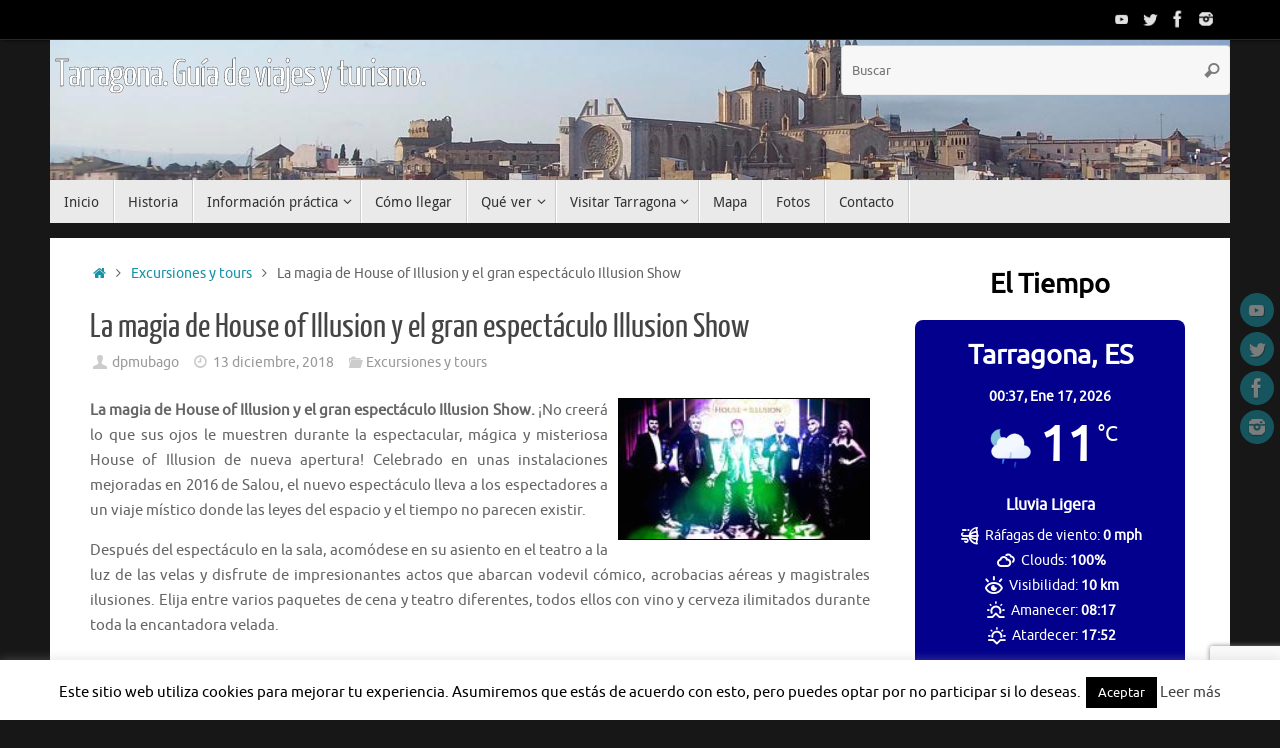

--- FILE ---
content_type: text/html; charset=UTF-8
request_url: https://www.viajarportarragonaeslomio.es/la-magia-de-house-of-illusion-y-el-gran-espectaculo-illusion-show/
body_size: 33416
content:
<!DOCTYPE html><html lang="es"><head><meta name="viewport" content="width=device-width, user-scalable=no, initial-scale=1.0, minimum-scale=1.0, maximum-scale=1.0"><meta http-equiv="Content-Type" content="text/html; charset=UTF-8" /><link rel="profile" href="https://gmpg.org/xfn/11" /><link rel="pingback" href="https://www.viajarportarragonaeslomio.es/xmlrpc.php" /> <script type="text/javascript">(()=>{var e={};e.g=function(){if("object"==typeof globalThis)return globalThis;try{return this||new Function("return this")()}catch(e){if("object"==typeof window)return window}}(),function({ampUrl:n,isCustomizePreview:t,isAmpDevMode:r,noampQueryVarName:o,noampQueryVarValue:s,disabledStorageKey:i,mobileUserAgents:a,regexRegex:c}){if("undefined"==typeof sessionStorage)return;const d=new RegExp(c);if(!a.some((e=>{const n=e.match(d);return!(!n||!new RegExp(n[1],n[2]).test(navigator.userAgent))||navigator.userAgent.includes(e)})))return;e.g.addEventListener("DOMContentLoaded",(()=>{const e=document.getElementById("amp-mobile-version-switcher");if(!e)return;e.hidden=!1;const n=e.querySelector("a[href]");n&&n.addEventListener("click",(()=>{sessionStorage.removeItem(i)}))}));const g=r&&["paired-browsing-non-amp","paired-browsing-amp"].includes(window.name);if(sessionStorage.getItem(i)||t||g)return;const u=new URL(location.href),m=new URL(n);m.hash=u.hash,u.searchParams.has(o)&&s===u.searchParams.get(o)?sessionStorage.setItem(i,"1"):m.href!==u.href&&(window.stop(),location.replace(m.href))}({"ampUrl":"https:\/\/www.viajarportarragonaeslomio.es\/la-magia-de-house-of-illusion-y-el-gran-espectaculo-illusion-show\/amp\/","noampQueryVarName":"noamp","noampQueryVarValue":"mobile","disabledStorageKey":"amp_mobile_redirect_disabled","mobileUserAgents":["Mobile","Android","Silk\/","Kindle","BlackBerry","Opera Mini","Opera Mobi"],"regexRegex":"^\\\/((?:.|\\n)+)\\\/([i]*)$","isCustomizePreview":false,"isAmpDevMode":false})})();</script> <meta name='robots' content='index, follow, max-image-preview:large, max-snippet:-1, max-video-preview:-1' /><style>img:is([sizes="auto" i], [sizes^="auto," i]) { contain-intrinsic-size: 3000px 1500px }</style><title>La magia de House of Illusion y el gran espectáculo Illusion Show</title><meta name="description" content="La magia de House of Illusion y el gran espectáculo Illusion Show. ¡No creerá lo que sus ojos le muestren durante la espectacular, mágica" /><link rel="canonical" href="https://www.viajarportarragonaeslomio.es/la-magia-de-house-of-illusion-y-el-gran-espectaculo-illusion-show/" /><meta property="og:locale" content="es_ES" /><meta property="og:type" content="article" /><meta property="og:title" content="Espectáculo teatral misterioso House of Illusion" /><meta property="og:description" content="La House of Illusion presenta &quot;Dreams&quot;, un nuevo espectáculo para 2018 Todos tenemos sueños... Cuando cerramos los ojos, un viaje imposible comienza Podría estar lleno de momentos maravillosos. Pero también podría ser nuestra peor pesadilla. En 2018, la House of Illusion le llevará en un viaje lleno de momentos maravillosos. Repleto de risas, suspense, asombro y sorpresa. Podrá disfrutar de todo esto en nuestro teatro elegantemente decorado con velas, con vino, cerveza, sangría y refrescos, y la noche de su vida garantizada. Sea testigo de lo imposible hecho posible justo en frente de sus ojos... y quién sabe... tal vez la casa de la ilusión de su &quot;sueños&quot; se haga realidad. La House of Illusion presenta &quot;Dreams&quot;, un nuevo espectáculo para 2018 Todos tenemos sueños... Cuando cerramos los ojos, un viaje imposible comienza Podría estar lleno de momentos maravillosos. Pero también podría ser nuestra peor pesadilla. En 2018, la House of Illusion le llevará en un viaje lleno de momentos maravillosos. Repleto de risas, suspense, asombro y sorpresa. Podrá disfrutar de todo esto en nuestro teatro elegantemente decorado con velas, con vino, cerveza, sangría y refrescos, y la noche de su vida garantizada. Sea testigo de lo imposible hecho posible justo en frente de sus ojos... y quién sabe... tal vez la casa de la ilusión de su &quot;sueños&quot; se haga realidad. Le llevarán en un viaje a través de un mundo misterioso de comedia, juego de manos, manipulación, escapología y, por supuesto, gran ilusión. En primer lugar, será recibido por el personal atento y será acompañado hasta la gran escalera y a nuestra hermosa terraza o nuestro Bar Houdini. Clientes Gold y VIP serán acompañados a nuestra zona VIP, donde se le servirá una copa de champán y disfrutará de una hermosa sala con vistas al mar.Todos los visitantes serán servidos hasta el comienzo del espectáculo previo antes de que se abran las puertas del teatro y le mostrarán un teatro bellamente decorado con velas, donde le servirán todo el vino blanco, vino tinto, cerveza lager y refrescos que desee, incluso sin tener que levantar el dedo. La noche comienza con un aire de sorpresa, mientras se divierten en las mesas con extraños y maravillosos animadores misteriosos, seguido de un divertido espectáculo, lleno de humor y risas. ¡Todo esto y el espectáculo principal ni siquiera habrán comenzado! El asombro comienza con la segunda mitad del espectáculo. Esta es la parte que explora el tiempo con la vida llena de misterio, magia y desconcierto. Quedará asombrado con los artistas que le dejarán sin palabras con sombragrafía, manipulación, teatro de la mente y, por supuesto, alucinantes efectos de ilusionismo.Podrá disfrutar de sucesos verdaderamente espectaculares, todo en el espacio de una noche." /><meta property="og:url" content="https://www.viajarportarragonaeslomio.es/la-magia-de-house-of-illusion-y-el-gran-espectaculo-illusion-show/" /><meta property="og:site_name" content="Tarragona. Guía de viajes y turismo." /><meta property="article:published_time" content="2018-12-13T12:40:47+00:00" /><meta property="article:modified_time" content="2024-10-11T09:46:33+00:00" /><meta property="og:image" content="https://cache-graphicslib.viator.com/graphicslib/7188/SITours/espect-culo-teatral-misterioso-house-of-illusion-in-salou-340278.jpg" /><meta name="author" content="dpmubago" /><meta name="twitter:card" content="summary_large_image" /><meta name="twitter:title" content="Espectáculo teatral misterioso House of Illusion" /><meta name="twitter:description" content="La House of Illusion presenta &quot;Dreams&quot;, un nuevo espectáculo para 2018 Todos tenemos sueños... Cuando cerramos los ojos, un viaje imposible comienza Podría estar lleno de momentos maravillosos. Pero también podría ser nuestra peor pesadilla. En 2018, la House of Illusion le llevará en un viaje lleno de momentos maravillosos. Repleto de risas, suspense, asombro y sorpresa. Podrá disfrutar de todo esto en nuestro teatro elegantemente decorado con velas, con vino, cerveza, sangría y refrescos, y la noche de su vida garantizada. Sea testigo de lo imposible hecho posible justo en frente de sus ojos... y quién sabe... tal vez la casa de la ilusión de su &quot;sueños&quot; se haga realidad. La House of Illusion presenta &quot;Dreams&quot;, un nuevo espectáculo para 2018 Todos tenemos sueños... Cuando cerramos los ojos, un viaje imposible comienza Podría estar lleno de momentos maravillosos. Pero también podría ser nuestra peor pesadilla. En 2018, la House of Illusion le llevará en un viaje lleno de momentos maravillosos. Repleto de risas, suspense, asombro y sorpresa. Podrá disfrutar de todo esto en nuestro teatro elegantemente decorado con velas, con vino, cerveza, sangría y refrescos, y la noche de su vida garantizada. Sea testigo de lo imposible hecho posible justo en frente de sus ojos... y quién sabe... tal vez la casa de la ilusión de su &quot;sueños&quot; se haga realidad. Le llevarán en un viaje a través de un mundo misterioso de comedia, juego de manos, manipulación, escapología y, por supuesto, gran ilusión. En primer lugar, será recibido por el personal atento y será acompañado hasta la gran escalera y a nuestra hermosa terraza o nuestro Bar Houdini. Clientes Gold y VIP serán acompañados a nuestra zona VIP, donde se le servirá una copa de champán y disfrutará de una hermosa sala con vistas al mar.Todos los visitantes serán servidos hasta el comienzo del espectáculo previo antes de que se abran las puertas del teatro y le mostrarán un teatro bellamente decorado con velas, donde le servirán todo el vino blanco, vino tinto, cerveza lager y refrescos que desee, incluso sin tener que levantar el dedo. La noche comienza con un aire de sorpresa, mientras se divierten en las mesas con extraños y maravillosos animadores misteriosos, seguido de un divertido espectáculo, lleno de humor y risas. ¡Todo esto y el espectáculo principal ni siquiera habrán comenzado! El asombro comienza con la segunda mitad del espectáculo. Esta es la parte que explora el tiempo con la vida llena de misterio, magia y desconcierto. Quedará asombrado con los artistas que le dejarán sin palabras con sombragrafía, manipulación, teatro de la mente y, por supuesto, alucinantes efectos de ilusionismo.Podrá disfrutar de sucesos verdaderamente espectaculares, todo en el espacio de una noche." /><meta name="twitter:label1" content="Escrito por" /><meta name="twitter:data1" content="dpmubago" /><meta name="twitter:label2" content="Tiempo de lectura" /><meta name="twitter:data2" content="3 minutos" /> <script type="application/ld+json" class="yoast-schema-graph">{"@context":"https://schema.org","@graph":[{"@type":"Article","@id":"https://www.viajarportarragonaeslomio.es/la-magia-de-house-of-illusion-y-el-gran-espectaculo-illusion-show/#article","isPartOf":{"@id":"https://www.viajarportarragonaeslomio.es/la-magia-de-house-of-illusion-y-el-gran-espectaculo-illusion-show/"},"author":{"name":"dpmubago","@id":"https://www.viajarportarragonaeslomio.es/#/schema/person/2c98ad440947c18744710c84505ac55d"},"headline":"La magia de House of Illusion y el gran espectáculo Illusion Show","datePublished":"2018-12-13T12:40:47+00:00","dateModified":"2024-10-11T09:46:33+00:00","mainEntityOfPage":{"@id":"https://www.viajarportarragonaeslomio.es/la-magia-de-house-of-illusion-y-el-gran-espectaculo-illusion-show/"},"wordCount":388,"publisher":{"@id":"https://www.viajarportarragonaeslomio.es/#/schema/person/2c98ad440947c18744710c84505ac55d"},"image":{"@id":"https://www.viajarportarragonaeslomio.es/la-magia-de-house-of-illusion-y-el-gran-espectaculo-illusion-show/#primaryimage"},"thumbnailUrl":"http://cache-graphicslib.viator.com/graphicslib/7188/SITours/espect-culo-teatral-misterioso-house-of-illusion-in-salou-340278.jpg","articleSection":["Excursiones y tours"],"inLanguage":"es"},{"@type":"WebPage","@id":"https://www.viajarportarragonaeslomio.es/la-magia-de-house-of-illusion-y-el-gran-espectaculo-illusion-show/","url":"https://www.viajarportarragonaeslomio.es/la-magia-de-house-of-illusion-y-el-gran-espectaculo-illusion-show/","name":"La magia de House of Illusion y el gran espectáculo Illusion Show","isPartOf":{"@id":"https://www.viajarportarragonaeslomio.es/#website"},"primaryImageOfPage":{"@id":"https://www.viajarportarragonaeslomio.es/la-magia-de-house-of-illusion-y-el-gran-espectaculo-illusion-show/#primaryimage"},"image":{"@id":"https://www.viajarportarragonaeslomio.es/la-magia-de-house-of-illusion-y-el-gran-espectaculo-illusion-show/#primaryimage"},"thumbnailUrl":"http://cache-graphicslib.viator.com/graphicslib/7188/SITours/espect-culo-teatral-misterioso-house-of-illusion-in-salou-340278.jpg","datePublished":"2018-12-13T12:40:47+00:00","dateModified":"2024-10-11T09:46:33+00:00","description":"La magia de House of Illusion y el gran espectáculo Illusion Show. ¡No creerá lo que sus ojos le muestren durante la espectacular, mágica","breadcrumb":{"@id":"https://www.viajarportarragonaeslomio.es/la-magia-de-house-of-illusion-y-el-gran-espectaculo-illusion-show/#breadcrumb"},"inLanguage":"es","potentialAction":[{"@type":"ReadAction","target":["https://www.viajarportarragonaeslomio.es/la-magia-de-house-of-illusion-y-el-gran-espectaculo-illusion-show/"]}]},{"@type":"ImageObject","inLanguage":"es","@id":"https://www.viajarportarragonaeslomio.es/la-magia-de-house-of-illusion-y-el-gran-espectaculo-illusion-show/#primaryimage","url":"http://cache-graphicslib.viator.com/graphicslib/7188/SITours/espect-culo-teatral-misterioso-house-of-illusion-in-salou-340278.jpg","contentUrl":"http://cache-graphicslib.viator.com/graphicslib/7188/SITours/espect-culo-teatral-misterioso-house-of-illusion-in-salou-340278.jpg"},{"@type":"BreadcrumbList","@id":"https://www.viajarportarragonaeslomio.es/la-magia-de-house-of-illusion-y-el-gran-espectaculo-illusion-show/#breadcrumb","itemListElement":[{"@type":"ListItem","position":1,"name":"Portada","item":"https://www.viajarportarragonaeslomio.es/"},{"@type":"ListItem","position":2,"name":"La magia de House of Illusion y el gran espectáculo Illusion Show"}]},{"@type":"WebSite","@id":"https://www.viajarportarragonaeslomio.es/#website","url":"https://www.viajarportarragonaeslomio.es/","name":"Tarragona. Guía de viajes y turismo.","description":"","publisher":{"@id":"https://www.viajarportarragonaeslomio.es/#/schema/person/2c98ad440947c18744710c84505ac55d"},"potentialAction":[{"@type":"SearchAction","target":{"@type":"EntryPoint","urlTemplate":"https://www.viajarportarragonaeslomio.es/?s={search_term_string}"},"query-input":{"@type":"PropertyValueSpecification","valueRequired":true,"valueName":"search_term_string"}}],"inLanguage":"es"},{"@type":["Person","Organization"],"@id":"https://www.viajarportarragonaeslomio.es/#/schema/person/2c98ad440947c18744710c84505ac55d","name":"dpmubago","image":{"@type":"ImageObject","inLanguage":"es","@id":"https://www.viajarportarragonaeslomio.es/#/schema/person/image/","url":"https://secure.gravatar.com/avatar/8e61abcecdf36580a43a5a092101d7c7679b62efb98a4d2ccb24d8a0031ce0c1?s=96&d=mm&r=g","contentUrl":"https://secure.gravatar.com/avatar/8e61abcecdf36580a43a5a092101d7c7679b62efb98a4d2ccb24d8a0031ce0c1?s=96&d=mm&r=g","caption":"dpmubago"},"logo":{"@id":"https://www.viajarportarragonaeslomio.es/#/schema/person/image/"},"url":"https://www.viajarportarragonaeslomio.es/author/dpmubago/"}]}</script> <link rel='dns-prefetch' href='//www.viajarportarragonaeslomio.es' /><link rel="alternate" type="application/rss+xml" title="Tarragona. Guía de viajes y turismo. &raquo; Feed" href="https://www.viajarportarragonaeslomio.es/feed/" /><link rel="alternate" type="application/rss+xml" title="Tarragona. Guía de viajes y turismo. &raquo; Feed de los comentarios" href="https://www.viajarportarragonaeslomio.es/comments/feed/" />  <script src="//www.googletagmanager.com/gtag/js?id=G-MLL3KR0YGJ"  data-cfasync="false" data-wpfc-render="false" type="text/javascript" async></script> <script data-cfasync="false" data-wpfc-render="false" type="text/javascript">var em_version = '8.11.1';
var em_track_user = true;
var em_no_track_reason = '';
var ExactMetricsDefaultLocations = {"page_location":"https:\/\/www.viajarportarragonaeslomio.es\/la-magia-de-house-of-illusion-y-el-gran-espectaculo-illusion-show\/"};
if ( typeof ExactMetricsPrivacyGuardFilter === 'function' ) {
var ExactMetricsLocations = (typeof ExactMetricsExcludeQuery === 'object') ? ExactMetricsPrivacyGuardFilter( ExactMetricsExcludeQuery ) : ExactMetricsPrivacyGuardFilter( ExactMetricsDefaultLocations );
} else {
var ExactMetricsLocations = (typeof ExactMetricsExcludeQuery === 'object') ? ExactMetricsExcludeQuery : ExactMetricsDefaultLocations;
}
var disableStrs = [
'ga-disable-G-MLL3KR0YGJ',
];
/* Function to detect opted out users */
function __gtagTrackerIsOptedOut() {
for (var index = 0; index < disableStrs.length; index++) {
if (document.cookie.indexOf(disableStrs[index] + '=true') > -1) {
return true;
}
}
return false;
}
/* Disable tracking if the opt-out cookie exists. */
if (__gtagTrackerIsOptedOut()) {
for (var index = 0; index < disableStrs.length; index++) {
window[disableStrs[index]] = true;
}
}
/* Opt-out function */
function __gtagTrackerOptout() {
for (var index = 0; index < disableStrs.length; index++) {
document.cookie = disableStrs[index] + '=true; expires=Thu, 31 Dec 2099 23:59:59 UTC; path=/';
window[disableStrs[index]] = true;
}
}
if ('undefined' === typeof gaOptout) {
function gaOptout() {
__gtagTrackerOptout();
}
}
window.dataLayer = window.dataLayer || [];
window.ExactMetricsDualTracker = {
helpers: {},
trackers: {},
};
if (em_track_user) {
function __gtagDataLayer() {
dataLayer.push(arguments);
}
function __gtagTracker(type, name, parameters) {
if (!parameters) {
parameters = {};
}
if (parameters.send_to) {
__gtagDataLayer.apply(null, arguments);
return;
}
if (type === 'event') {
parameters.send_to = exactmetrics_frontend.v4_id;
var hookName = name;
if (typeof parameters['event_category'] !== 'undefined') {
hookName = parameters['event_category'] + ':' + name;
}
if (typeof ExactMetricsDualTracker.trackers[hookName] !== 'undefined') {
ExactMetricsDualTracker.trackers[hookName](parameters);
} else {
__gtagDataLayer('event', name, parameters);
}
} else {
__gtagDataLayer.apply(null, arguments);
}
}
__gtagTracker('js', new Date());
__gtagTracker('set', {
'developer_id.dNDMyYj': true,
});
if ( ExactMetricsLocations.page_location ) {
__gtagTracker('set', ExactMetricsLocations);
}
__gtagTracker('config', 'G-MLL3KR0YGJ', {"forceSSL":"true","anonymize_ip":"true"} );
window.gtag = __gtagTracker;										(function () {
/* https://developers.google.com/analytics/devguides/collection/analyticsjs/ */
/* ga and __gaTracker compatibility shim. */
var noopfn = function () {
return null;
};
var newtracker = function () {
return new Tracker();
};
var Tracker = function () {
return null;
};
var p = Tracker.prototype;
p.get = noopfn;
p.set = noopfn;
p.send = function () {
var args = Array.prototype.slice.call(arguments);
args.unshift('send');
__gaTracker.apply(null, args);
};
var __gaTracker = function () {
var len = arguments.length;
if (len === 0) {
return;
}
var f = arguments[len - 1];
if (typeof f !== 'object' || f === null || typeof f.hitCallback !== 'function') {
if ('send' === arguments[0]) {
var hitConverted, hitObject = false, action;
if ('event' === arguments[1]) {
if ('undefined' !== typeof arguments[3]) {
hitObject = {
'eventAction': arguments[3],
'eventCategory': arguments[2],
'eventLabel': arguments[4],
'value': arguments[5] ? arguments[5] : 1,
}
}
}
if ('pageview' === arguments[1]) {
if ('undefined' !== typeof arguments[2]) {
hitObject = {
'eventAction': 'page_view',
'page_path': arguments[2],
}
}
}
if (typeof arguments[2] === 'object') {
hitObject = arguments[2];
}
if (typeof arguments[5] === 'object') {
Object.assign(hitObject, arguments[5]);
}
if ('undefined' !== typeof arguments[1].hitType) {
hitObject = arguments[1];
if ('pageview' === hitObject.hitType) {
hitObject.eventAction = 'page_view';
}
}
if (hitObject) {
action = 'timing' === arguments[1].hitType ? 'timing_complete' : hitObject.eventAction;
hitConverted = mapArgs(hitObject);
__gtagTracker('event', action, hitConverted);
}
}
return;
}
function mapArgs(args) {
var arg, hit = {};
var gaMap = {
'eventCategory': 'event_category',
'eventAction': 'event_action',
'eventLabel': 'event_label',
'eventValue': 'event_value',
'nonInteraction': 'non_interaction',
'timingCategory': 'event_category',
'timingVar': 'name',
'timingValue': 'value',
'timingLabel': 'event_label',
'page': 'page_path',
'location': 'page_location',
'title': 'page_title',
'referrer' : 'page_referrer',
};
for (arg in args) {
if (!(!args.hasOwnProperty(arg) || !gaMap.hasOwnProperty(arg))) {
hit[gaMap[arg]] = args[arg];
} else {
hit[arg] = args[arg];
}
}
return hit;
}
try {
f.hitCallback();
} catch (ex) {
}
};
__gaTracker.create = newtracker;
__gaTracker.getByName = newtracker;
__gaTracker.getAll = function () {
return [];
};
__gaTracker.remove = noopfn;
__gaTracker.loaded = true;
window['__gaTracker'] = __gaTracker;
})();
} else {
console.log("");
(function () {
function __gtagTracker() {
return null;
}
window['__gtagTracker'] = __gtagTracker;
window['gtag'] = __gtagTracker;
})();
}</script> <!-- <link rel='stylesheet' id='wp-block-library-css' href='https://www.viajarportarragonaeslomio.es/wp-includes/css/dist/block-library/style.min.css' type='text/css' media='all' /> -->
<link rel="stylesheet" type="text/css" href="//www.viajarportarragonaeslomio.es/wp-content/cache/wpfc-minified/e2bkkgnt/abljv.css" media="all"/><style id='classic-theme-styles-inline-css' type='text/css'>/*! This file is auto-generated */
.wp-block-button__link{color:#fff;background-color:#32373c;border-radius:9999px;box-shadow:none;text-decoration:none;padding:calc(.667em + 2px) calc(1.333em + 2px);font-size:1.125em}.wp-block-file__button{background:#32373c;color:#fff;text-decoration:none}</style><!-- <link rel='stylesheet' id='mappress-leaflet-css' href='https://www.viajarportarragonaeslomio.es/wp-content/cache/autoptimize/css/autoptimize_single_5c761a156eea82263d8bacf1718fe04d.css' type='text/css' media='all' /> --><!-- <link rel='stylesheet' id='mappress-css' href='https://www.viajarportarragonaeslomio.es/wp-content/cache/autoptimize/css/autoptimize_single_893c7a59920ffb406d080f7ccfecbdbe.css' type='text/css' media='all' /> -->
<link rel="stylesheet" type="text/css" href="//www.viajarportarragonaeslomio.es/wp-content/cache/wpfc-minified/ldblc1v4/880hg.css" media="all"/><style id='global-styles-inline-css' type='text/css'>:root{--wp--preset--aspect-ratio--square: 1;--wp--preset--aspect-ratio--4-3: 4/3;--wp--preset--aspect-ratio--3-4: 3/4;--wp--preset--aspect-ratio--3-2: 3/2;--wp--preset--aspect-ratio--2-3: 2/3;--wp--preset--aspect-ratio--16-9: 16/9;--wp--preset--aspect-ratio--9-16: 9/16;--wp--preset--color--black: #000000;--wp--preset--color--cyan-bluish-gray: #abb8c3;--wp--preset--color--white: #ffffff;--wp--preset--color--pale-pink: #f78da7;--wp--preset--color--vivid-red: #cf2e2e;--wp--preset--color--luminous-vivid-orange: #ff6900;--wp--preset--color--luminous-vivid-amber: #fcb900;--wp--preset--color--light-green-cyan: #7bdcb5;--wp--preset--color--vivid-green-cyan: #00d084;--wp--preset--color--pale-cyan-blue: #8ed1fc;--wp--preset--color--vivid-cyan-blue: #0693e3;--wp--preset--color--vivid-purple: #9b51e0;--wp--preset--gradient--vivid-cyan-blue-to-vivid-purple: linear-gradient(135deg,rgba(6,147,227,1) 0%,rgb(155,81,224) 100%);--wp--preset--gradient--light-green-cyan-to-vivid-green-cyan: linear-gradient(135deg,rgb(122,220,180) 0%,rgb(0,208,130) 100%);--wp--preset--gradient--luminous-vivid-amber-to-luminous-vivid-orange: linear-gradient(135deg,rgba(252,185,0,1) 0%,rgba(255,105,0,1) 100%);--wp--preset--gradient--luminous-vivid-orange-to-vivid-red: linear-gradient(135deg,rgba(255,105,0,1) 0%,rgb(207,46,46) 100%);--wp--preset--gradient--very-light-gray-to-cyan-bluish-gray: linear-gradient(135deg,rgb(238,238,238) 0%,rgb(169,184,195) 100%);--wp--preset--gradient--cool-to-warm-spectrum: linear-gradient(135deg,rgb(74,234,220) 0%,rgb(151,120,209) 20%,rgb(207,42,186) 40%,rgb(238,44,130) 60%,rgb(251,105,98) 80%,rgb(254,248,76) 100%);--wp--preset--gradient--blush-light-purple: linear-gradient(135deg,rgb(255,206,236) 0%,rgb(152,150,240) 100%);--wp--preset--gradient--blush-bordeaux: linear-gradient(135deg,rgb(254,205,165) 0%,rgb(254,45,45) 50%,rgb(107,0,62) 100%);--wp--preset--gradient--luminous-dusk: linear-gradient(135deg,rgb(255,203,112) 0%,rgb(199,81,192) 50%,rgb(65,88,208) 100%);--wp--preset--gradient--pale-ocean: linear-gradient(135deg,rgb(255,245,203) 0%,rgb(182,227,212) 50%,rgb(51,167,181) 100%);--wp--preset--gradient--electric-grass: linear-gradient(135deg,rgb(202,248,128) 0%,rgb(113,206,126) 100%);--wp--preset--gradient--midnight: linear-gradient(135deg,rgb(2,3,129) 0%,rgb(40,116,252) 100%);--wp--preset--font-size--small: 13px;--wp--preset--font-size--medium: 20px;--wp--preset--font-size--large: 36px;--wp--preset--font-size--x-large: 42px;--wp--preset--spacing--20: 0.44rem;--wp--preset--spacing--30: 0.67rem;--wp--preset--spacing--40: 1rem;--wp--preset--spacing--50: 1.5rem;--wp--preset--spacing--60: 2.25rem;--wp--preset--spacing--70: 3.38rem;--wp--preset--spacing--80: 5.06rem;--wp--preset--shadow--natural: 6px 6px 9px rgba(0, 0, 0, 0.2);--wp--preset--shadow--deep: 12px 12px 50px rgba(0, 0, 0, 0.4);--wp--preset--shadow--sharp: 6px 6px 0px rgba(0, 0, 0, 0.2);--wp--preset--shadow--outlined: 6px 6px 0px -3px rgba(255, 255, 255, 1), 6px 6px rgba(0, 0, 0, 1);--wp--preset--shadow--crisp: 6px 6px 0px rgba(0, 0, 0, 1);}:where(.is-layout-flex){gap: 0.5em;}:where(.is-layout-grid){gap: 0.5em;}body .is-layout-flex{display: flex;}.is-layout-flex{flex-wrap: wrap;align-items: center;}.is-layout-flex > :is(*, div){margin: 0;}body .is-layout-grid{display: grid;}.is-layout-grid > :is(*, div){margin: 0;}:where(.wp-block-columns.is-layout-flex){gap: 2em;}:where(.wp-block-columns.is-layout-grid){gap: 2em;}:where(.wp-block-post-template.is-layout-flex){gap: 1.25em;}:where(.wp-block-post-template.is-layout-grid){gap: 1.25em;}.has-black-color{color: var(--wp--preset--color--black) !important;}.has-cyan-bluish-gray-color{color: var(--wp--preset--color--cyan-bluish-gray) !important;}.has-white-color{color: var(--wp--preset--color--white) !important;}.has-pale-pink-color{color: var(--wp--preset--color--pale-pink) !important;}.has-vivid-red-color{color: var(--wp--preset--color--vivid-red) !important;}.has-luminous-vivid-orange-color{color: var(--wp--preset--color--luminous-vivid-orange) !important;}.has-luminous-vivid-amber-color{color: var(--wp--preset--color--luminous-vivid-amber) !important;}.has-light-green-cyan-color{color: var(--wp--preset--color--light-green-cyan) !important;}.has-vivid-green-cyan-color{color: var(--wp--preset--color--vivid-green-cyan) !important;}.has-pale-cyan-blue-color{color: var(--wp--preset--color--pale-cyan-blue) !important;}.has-vivid-cyan-blue-color{color: var(--wp--preset--color--vivid-cyan-blue) !important;}.has-vivid-purple-color{color: var(--wp--preset--color--vivid-purple) !important;}.has-black-background-color{background-color: var(--wp--preset--color--black) !important;}.has-cyan-bluish-gray-background-color{background-color: var(--wp--preset--color--cyan-bluish-gray) !important;}.has-white-background-color{background-color: var(--wp--preset--color--white) !important;}.has-pale-pink-background-color{background-color: var(--wp--preset--color--pale-pink) !important;}.has-vivid-red-background-color{background-color: var(--wp--preset--color--vivid-red) !important;}.has-luminous-vivid-orange-background-color{background-color: var(--wp--preset--color--luminous-vivid-orange) !important;}.has-luminous-vivid-amber-background-color{background-color: var(--wp--preset--color--luminous-vivid-amber) !important;}.has-light-green-cyan-background-color{background-color: var(--wp--preset--color--light-green-cyan) !important;}.has-vivid-green-cyan-background-color{background-color: var(--wp--preset--color--vivid-green-cyan) !important;}.has-pale-cyan-blue-background-color{background-color: var(--wp--preset--color--pale-cyan-blue) !important;}.has-vivid-cyan-blue-background-color{background-color: var(--wp--preset--color--vivid-cyan-blue) !important;}.has-vivid-purple-background-color{background-color: var(--wp--preset--color--vivid-purple) !important;}.has-black-border-color{border-color: var(--wp--preset--color--black) !important;}.has-cyan-bluish-gray-border-color{border-color: var(--wp--preset--color--cyan-bluish-gray) !important;}.has-white-border-color{border-color: var(--wp--preset--color--white) !important;}.has-pale-pink-border-color{border-color: var(--wp--preset--color--pale-pink) !important;}.has-vivid-red-border-color{border-color: var(--wp--preset--color--vivid-red) !important;}.has-luminous-vivid-orange-border-color{border-color: var(--wp--preset--color--luminous-vivid-orange) !important;}.has-luminous-vivid-amber-border-color{border-color: var(--wp--preset--color--luminous-vivid-amber) !important;}.has-light-green-cyan-border-color{border-color: var(--wp--preset--color--light-green-cyan) !important;}.has-vivid-green-cyan-border-color{border-color: var(--wp--preset--color--vivid-green-cyan) !important;}.has-pale-cyan-blue-border-color{border-color: var(--wp--preset--color--pale-cyan-blue) !important;}.has-vivid-cyan-blue-border-color{border-color: var(--wp--preset--color--vivid-cyan-blue) !important;}.has-vivid-purple-border-color{border-color: var(--wp--preset--color--vivid-purple) !important;}.has-vivid-cyan-blue-to-vivid-purple-gradient-background{background: var(--wp--preset--gradient--vivid-cyan-blue-to-vivid-purple) !important;}.has-light-green-cyan-to-vivid-green-cyan-gradient-background{background: var(--wp--preset--gradient--light-green-cyan-to-vivid-green-cyan) !important;}.has-luminous-vivid-amber-to-luminous-vivid-orange-gradient-background{background: var(--wp--preset--gradient--luminous-vivid-amber-to-luminous-vivid-orange) !important;}.has-luminous-vivid-orange-to-vivid-red-gradient-background{background: var(--wp--preset--gradient--luminous-vivid-orange-to-vivid-red) !important;}.has-very-light-gray-to-cyan-bluish-gray-gradient-background{background: var(--wp--preset--gradient--very-light-gray-to-cyan-bluish-gray) !important;}.has-cool-to-warm-spectrum-gradient-background{background: var(--wp--preset--gradient--cool-to-warm-spectrum) !important;}.has-blush-light-purple-gradient-background{background: var(--wp--preset--gradient--blush-light-purple) !important;}.has-blush-bordeaux-gradient-background{background: var(--wp--preset--gradient--blush-bordeaux) !important;}.has-luminous-dusk-gradient-background{background: var(--wp--preset--gradient--luminous-dusk) !important;}.has-pale-ocean-gradient-background{background: var(--wp--preset--gradient--pale-ocean) !important;}.has-electric-grass-gradient-background{background: var(--wp--preset--gradient--electric-grass) !important;}.has-midnight-gradient-background{background: var(--wp--preset--gradient--midnight) !important;}.has-small-font-size{font-size: var(--wp--preset--font-size--small) !important;}.has-medium-font-size{font-size: var(--wp--preset--font-size--medium) !important;}.has-large-font-size{font-size: var(--wp--preset--font-size--large) !important;}.has-x-large-font-size{font-size: var(--wp--preset--font-size--x-large) !important;}
:where(.wp-block-post-template.is-layout-flex){gap: 1.25em;}:where(.wp-block-post-template.is-layout-grid){gap: 1.25em;}
:where(.wp-block-columns.is-layout-flex){gap: 2em;}:where(.wp-block-columns.is-layout-grid){gap: 2em;}
:root :where(.wp-block-pullquote){font-size: 1.5em;line-height: 1.6;}</style><!-- <link rel='stylesheet' id='contact-form-7-css' href='https://www.viajarportarragonaeslomio.es/wp-content/cache/autoptimize/css/autoptimize_single_64ac31699f5326cb3c76122498b76f66.css' type='text/css' media='all' /> --><!-- <link rel='stylesheet' id='cookie-law-info-css' href='https://www.viajarportarragonaeslomio.es/wp-content/cache/autoptimize/css/autoptimize_single_20e8490fab0dcf7557a5c8b54494db6f.css' type='text/css' media='all' /> --><!-- <link rel='stylesheet' id='cookie-law-info-gdpr-css' href='https://www.viajarportarragonaeslomio.es/wp-content/cache/autoptimize/css/autoptimize_single_359aca8a88b2331aa34ac505acad9911.css' type='text/css' media='all' /> --><!-- <link rel='stylesheet' id='splw-fontello-css' href='https://www.viajarportarragonaeslomio.es/wp-content/plugins/location-weather/assets/css/fontello.min.css' type='text/css' media='all' /> --><!-- <link rel='stylesheet' id='splw-styles-css' href='https://www.viajarportarragonaeslomio.es/wp-content/plugins/location-weather/assets/css/splw-style.min.css' type='text/css' media='all' /> -->
<link rel="stylesheet" type="text/css" href="//www.viajarportarragonaeslomio.es/wp-content/cache/wpfc-minified/orp619x/5u8b3.css" media="all"/><style id='splw-styles-inline-css' type='text/css'>#splw-location-weather-1160.splw-main-wrapper {max-width: 320px;margin : auto;margin-bottom: 2em;}#splw-location-weather-1160.splw-main-wrapper.horizontal {max-width: 800px;}#splw-location-weather-1160 .splw-lite-wrapper,#splw-location-weather-1160 .splw-forecast-weather select,#splw-location-weather-1160 .splw-forecast-weather option,#splw-location-weather-1160 .splw-lite-wrapper .splw-weather-attribution a{text-decoration: none;}#splw-location-weather-1160 .splw-lite-templates-body,#splw-location-weather-1160 .splw-adv-forecast-days{padding : 16px 20px 10px 20px;}#splw-location-weather-1160 .splw-weather-detailed-updated-time{padding : 0 20px 10px 20px;}#splw-location-weather-1160 .splw-lite-wrapper{ border: 0px solid #e2e2e2;}#splw-location-weather-1160 .splw-lite-wrapper .splw-lite-current-temp .splw-weather-icon{width: 58px;}#splw-location-weather-1160 .splw-lite-wrapper{border-radius: 8px;}#splw-location-weather-1160 .splw-lite-daily-weather-details .details-icon i{color:#ffffff;}#splw-location-weather-1160 .splw-lite-wrapper,#splw-location-weather-1160 .splw-forecast-weather option{background:#02008c}#splw-location-weather-1160 .splw-lite-daily-weather-details.lw-center .splw-other-opt{text-align: center;}#splw-location-weather-1160 .splw-weather-title{color: #000;margin-top: 0px;margin-bottom: 20px;}#splw-location-weather-1160 .splw-lite-header-title{color: #fff;margin-top: 0px;margin-bottom: 10px;}#splw-location-weather-1160 .splw-lite-current-time{color: #fff;margin-top: 0px;margin-bottom: 10px;}#splw-location-weather-1160 .splw-cur-temp{color: #fff;margin-top: 0px;margin-bottom: 0px;}#splw-location-weather-1160 .splw-lite-desc{color: #fff;margin-top: 20px;margin-bottom: 0px;}#splw-location-weather-1160 .splw-lite-daily-weather-details{color: #fff;margin-top: 8px;margin-bottom: 3px;}#splw-location-weather-1160 .splw-weather-details .splw-weather-icons {color: #fff;margin-top: 20px;margin-bottom: 0px;}#splw-location-weather-1160 .lw-footer{margin-top: 0px;margin-bottom: 0px;}#splw-location-weather-1160 .splw-weather-attribution a,#splw-location-weather-1160 .splw-weather-attribution,#splw-location-weather-1160 .splw-weather-detailed-updated-time a,#splw-location-weather-1160 .splw-weather-updated-time{color: #fff;}#splw-location-weather-1160.splw-main-wrapper {position: relative;}#lw-preloader-1160{position: absolute;left: 0;top: 0;height: 100%;width: 100%;text-align: center;display: flex;align-items: center;justify-content: center;background: #fff;z-index: 9999;}</style><!-- <link rel='stylesheet' id='splw-old-styles-css' href='https://www.viajarportarragonaeslomio.es/wp-content/plugins/location-weather/assets/css/old-style.min.css' type='text/css' media='all' /> --><!-- <link rel='stylesheet' id='tempera-fonts-css' href='https://www.viajarportarragonaeslomio.es/wp-content/cache/autoptimize/css/autoptimize_single_e4427e2d023ec2999bb044643b8750e3.css' type='text/css' media='all' /> --><!-- <link rel='stylesheet' id='tempera-style-css' href='https://www.viajarportarragonaeslomio.es/wp-content/cache/autoptimize/css/autoptimize_single_3eb95fc4b079e7b36c84b6891a1790c6.css' type='text/css' media='all' /> -->
<link rel="stylesheet" type="text/css" href="//www.viajarportarragonaeslomio.es/wp-content/cache/wpfc-minified/md3qfgbs/5u8b3.css" media="all"/><style id='tempera-style-inline-css' type='text/css'>#header, #main, #topbar-inner { max-width: 1180px; } #container.one-column { } #container.two-columns-right #secondary { width:280px; float:right; } #container.two-columns-right #content { width:calc(100% - 320px); float:left; } #container.two-columns-left #primary { width:280px; float:left; } #container.two-columns-left #content { width:calc(100% - 320px); float:right; } #container.three-columns-right .sidey { width:140px; float:left; } #container.three-columns-right #primary { margin-left:20px; margin-right:20px; } #container.three-columns-right #content { width: calc(100% - 320px); float:left;} #container.three-columns-left .sidey { width:140px; float:left; } #container.three-columns-left #secondary {margin-left:20px; margin-right:20px; } #container.three-columns-left #content { width: calc(100% - 320px); float:right; } #container.three-columns-sided .sidey { width:140px; float:left; } #container.three-columns-sided #secondary { float:right; } #container.three-columns-sided #content { width: calc(100% - 360px); float:right; margin: 0 180px 0 -1180px; } body { font-family: Ubuntu; } #content h1.entry-title a, #content h2.entry-title a, #content h1.entry-title , #content h2.entry-title { font-family: "Yanone Kaffeesatz Regular"; } .widget-title, .widget-title a { font-family: "Open Sans Light"; } .entry-content h1, .entry-content h2, .entry-content h3, .entry-content h4, .entry-content h5, .entry-content h6, #comments #reply-title, .nivo-caption h2, #front-text1 h2, #front-text2 h2, .column-header-image, .column-header-noimage { font-family: Ubuntu; } #site-title span a { font-family: "Yanone Kaffeesatz Regular"; } #access ul li a, #access ul li a span { font-family: "Droid Sans"; } body { color: #666666; background-color: #171717 } a { color: #1693A5; } a:hover,.entry-meta span a:hover, .comments-link a:hover { color: #D6341D; } #header { ; } #site-title span a { color:#ffffff; } #site-description { color:#999999; } .socials a { background-color: #1693A5; } .socials .socials-hover { background-color: #D6341D; } /* Main menu top level */ #access a, #nav-toggle span, li.menu-main-search .searchform input[type="search"] { color: #333333; } li.menu-main-search .searchform input[type="search"] { background-color: #ffffff; border-left-color: #cccccc; } #access, #nav-toggle {background-color: #EAEAEA; } #access > .menu > ul > li > a > span { border-color: #cccccc; -webkit-box-shadow: 1px 0 0 #ffffff; box-shadow: 1px 0 0 #ffffff; } /*.rtl #access > .menu > ul > li > a > span { -webkit-box-shadow: -1px 0 0 #ffffff; box-shadow: -1px 0 0 #ffffff; } */ #access a:hover {background-color: #f7f7f7; } #access ul li.current_page_item > a, #access ul li.current-menu-item > a, #access ul li.current_page_ancestor > a, #access ul li.current-menu-ancestor > a { background-color: #f7f7f7; } /* Main menu Submenus */ #access > .menu > ul > li > ul:before {border-bottom-color:#2D2D2D;} #access ul ul ul li:first-child:before { border-right-color:#2D2D2D;} #access ul ul li { background-color:#2D2D2D; border-top-color:#3b3b3b; border-bottom-color:#222222} #access ul ul li a{color:#BBBBBB} #access ul ul li a:hover{background:#3b3b3b} #access ul ul li.current_page_item > a, #access ul ul li.current-menu-item > a, #access ul ul li.current_page_ancestor > a, #access ul ul li.current-menu-ancestor > a { background-color:#3b3b3b; } #topbar { background-color: #000000;border-bottom-color:#282828; box-shadow:3px 0 3px #000000; } .topmenu ul li a, .topmenu .searchsubmit { color: #CCCCCC; } .topmenu ul li a:hover, .topmenu .searchform input[type="search"] { color: #EEEEEE; border-bottom-color: rgba( 22,147,165, 0.5); } #main { background-color: #FFFFFF; } #author-info, #entry-author-info, #content .page-title { border-color: #1693A5; background: #F7F7F7; } #entry-author-info #author-avatar, #author-info #author-avatar { border-color: #EEEEEE; } .sidey .widget-container { color: #333333; ; } .sidey .widget-title { color: #EEEEEE; background-color: #444444;border-color:#1c1c1c;} .sidey .widget-container a {} .sidey .widget-container a:hover {} .entry-content h1, .entry-content h2, .entry-content h3, .entry-content h4, .entry-content h5, .entry-content h6 { color: #444444; } .sticky .entry-header {border-color:#1693A5 } .entry-title, .entry-title a { color: #444444; } .entry-title a:hover { color: #000000; } #content span.entry-format { color: #333333; background-color: #EAEAEA; } #footer { color: #AAAAAA; ; } #footer2 { color: #AAAAAA; background-color: #F7F7F7; } #footer a { ; } #footer a:hover { ; } #footer2 a, .footermenu ul li:after { ; } #footer2 a:hover { ; } #footer .widget-container { color: #333333; ; } #footer .widget-title { color: #EEEEEE; background-color: #444444;border-color:#1c1c1c } a.continue-reading-link, #cryout_ajax_more_trigger { color:#333333; background:#EAEAEA; border-bottom-color:#1693A5; } a.continue-reading-link:hover { border-bottom-color:#D6341D; } a.continue-reading-link i.crycon-right-dir {color:#1693A5} a.continue-reading-link:hover i.crycon-right-dir {color:#D6341D} .page-link a, .page-link > span > em {border-color:#CCCCCC} .columnmore a {background:#1693A5;color:#F7F7F7} .columnmore a:hover {background:#D6341D;} .button, #respond .form-submit input#submit, input[type="submit"], input[type="reset"] { background-color: #1693A5; } .button:hover, #respond .form-submit input#submit:hover { background-color: #D6341D; } .entry-content tr th, .entry-content thead th { color: #444444; } .entry-content table, .entry-content fieldset, .entry-content tr td, .entry-content tr th, .entry-content thead th { border-color: #CCCCCC; } .entry-content tr.even td { background-color: #F7F7F7 !important; } hr { border-color: #CCCCCC; } input[type="text"], input[type="password"], input[type="email"], textarea, select, input[type="color"],input[type="date"],input[type="datetime"],input[type="datetime-local"],input[type="month"],input[type="number"],input[type="range"], input[type="search"],input[type="tel"],input[type="time"],input[type="url"],input[type="week"] { background-color: #F7F7F7; border-color: #CCCCCC #EEEEEE #EEEEEE #CCCCCC; color: #666666; } input[type="submit"], input[type="reset"] { color: #FFFFFF; background-color: #1693A5; } input[type="text"]:hover, input[type="password"]:hover, input[type="email"]:hover, textarea:hover, input[type="color"]:hover, input[type="date"]:hover, input[type="datetime"]:hover, input[type="datetime-local"]:hover, input[type="month"]:hover, input[type="number"]:hover, input[type="range"]:hover, input[type="search"]:hover, input[type="tel"]:hover, input[type="time"]:hover, input[type="url"]:hover, input[type="week"]:hover { background-color: rgba(247,247,247,0.4); } .entry-content pre { border-color: #CCCCCC; border-bottom-color:#1693A5;} .entry-content code { background-color:#F7F7F7;} .entry-content blockquote { border-color: #EEEEEE; } abbr, acronym { border-color: #666666; } .comment-meta a { color: #666666; } #respond .form-allowed-tags { color: #999999; } .entry-meta .crycon-metas:before {color:#CCCCCC;} .entry-meta span a, .comments-link a, .entry-meta {color:#999999;} .entry-meta span a:hover, .comments-link a:hover {color:#666666;} .nav-next a:hover {} .nav-previous a:hover { } .pagination { border-color:#ededed;} .pagination span, .pagination a { background:#F7F7F7; border-left-color:#dddddd; border-right-color:#ffffff; } .pagination a:hover { background: #ffffff; } #searchform input[type="text"] {color:#999999;} .caption-accented .wp-caption { background-color:rgba(22,147,165,0.8); color:#FFFFFF} .tempera-image-one .entry-content img[class*='align'], .tempera-image-one .entry-summary img[class*='align'], .tempera-image-two .entry-content img[class*='align'], .tempera-image-two .entry-summary img[class*='align'], .tempera-image-one .entry-content [class*='wp-block'][class*='align'] img, .tempera-image-one .entry-summary [class*='wp-block'][class*='align'] img, .tempera-image-two .entry-content [class*='wp-block'][class*='align'] img, .tempera-image-two .entry-summary [class*='wp-block'][class*='align'] img { border-color:#1693A5;} html { font-size:15px; line-height:1.7; } .entry-content, .entry-summary, #frontpage blockquote { text-align:Justify; } .entry-content, .entry-summary, .widget-area { ; } #content h1.entry-title, #content h2.entry-title { font-size:34px ;} .widget-title, .widget-title a { font-size:18px ;} h1 { font-size: 2.526em; } h2 { font-size: 2.202em; } h3 { font-size: 1.878em; } h4 { font-size: 1.554em; } h5 { font-size: 1.23em; } h6 { font-size: 0.906em; } #site-title { font-size:38px ;} #access ul li a, li.menu-main-search .searchform input[type="search"] { font-size:14px ;} .nocomments, .nocomments2 {display:none;} #header-container > div { margin:15px 0 0 5px;} .entry-content p, .entry-content ul, .entry-content ol, .entry-content dd, .entry-content pre, .entry-content hr, .entry-summary p, .commentlist p { margin-bottom: 1.0em; } #toTop {background:#FFFFFF;margin-left:1330px;} #toTop:hover .crycon-back2top:before {color:#D6341D;} @media (max-width: 1225px) { #footer2 #toTop { position: relative; margin-left: auto !important; margin-right: auto !important; bottom: 0; display: block; width: 45px; border-radius: 4px 4px 0 0; opacity: 1; } } #main {margin-top:15px; } #forbottom {margin-left: 40px; margin-right: 40px;} #header-widget-area { width: 33%; } #branding { height:140px; } 
h2 { font-size: 18px; padding-bottom: 15px}</style><!-- <link rel='stylesheet' id='tempera-mobile-css' href='https://www.viajarportarragonaeslomio.es/wp-content/cache/autoptimize/css/autoptimize_single_d1b9f60db7f165dd2c0c7bdb837d55da.css' type='text/css' media='all' /> -->
<link rel="stylesheet" type="text/css" href="//www.viajarportarragonaeslomio.es/wp-content/cache/wpfc-minified/kb5fqiga/5u23t.css" media="all"/><!-- <link rel='stylesheet' id='fancybox-css' href='https://www.viajarportarragonaeslomio.es/wp-content/plugins/easy-fancybox/fancybox/1.5.4/jquery.fancybox.min.css' type='text/css' media='screen' /> -->
<link rel="stylesheet" type="text/css" href="//www.viajarportarragonaeslomio.es/wp-content/cache/wpfc-minified/eizr1i1l/hjvut.css" media="screen"/><style id='fancybox-inline-css' type='text/css'>#fancybox-outer{background:#ffffff}#fancybox-content{background:#ffffff;border-color:#ffffff;color:#000000;}#fancybox-title,#fancybox-title-float-main{color:#fff}</style><!-- <link rel='stylesheet' id='heateor_sss_frontend_css-css' href='https://www.viajarportarragonaeslomio.es/wp-content/cache/autoptimize/css/autoptimize_single_ba4cc2135d79faefe28d070ad9d25a43.css' type='text/css' media='all' /> -->
<link rel="stylesheet" type="text/css" href="//www.viajarportarragonaeslomio.es/wp-content/cache/wpfc-minified/2ad4fer1/wfqi.css" media="all"/><style id='heateor_sss_frontend_css-inline-css' type='text/css'>.heateor_sss_button_instagram span.heateor_sss_svg,a.heateor_sss_instagram span.heateor_sss_svg{background:radial-gradient(circle at 30% 107%,#fdf497 0,#fdf497 5%,#fd5949 45%,#d6249f 60%,#285aeb 90%)}.heateor_sss_horizontal_sharing .heateor_sss_svg,.heateor_sss_standard_follow_icons_container .heateor_sss_svg{color:#fff;border-width:0px;border-style:solid;border-color:transparent}.heateor_sss_horizontal_sharing .heateorSssTCBackground{color:#666}.heateor_sss_horizontal_sharing span.heateor_sss_svg:hover,.heateor_sss_standard_follow_icons_container span.heateor_sss_svg:hover{border-color:transparent;}.heateor_sss_vertical_sharing span.heateor_sss_svg,.heateor_sss_floating_follow_icons_container span.heateor_sss_svg{color:#fff;border-width:0px;border-style:solid;border-color:transparent;}.heateor_sss_vertical_sharing .heateorSssTCBackground{color:#666;}.heateor_sss_vertical_sharing span.heateor_sss_svg:hover,.heateor_sss_floating_follow_icons_container span.heateor_sss_svg:hover{border-color:transparent;}@media screen and (max-width:783px) {.heateor_sss_vertical_sharing{display:none!important}}</style><!-- <link rel='stylesheet' id='rating_style-css' href='https://www.viajarportarragonaeslomio.es/wp-content/cache/autoptimize/css/autoptimize_single_85c9f8b83e8bacfcf5f21149f53517eb.css' type='text/css' media='all' /> --><!-- <link rel='stylesheet' id='bsf_style-css' href='https://www.viajarportarragonaeslomio.es/wp-content/cache/autoptimize/css/autoptimize_single_d2ed043204d00b1eb7463bbd55119242.css' type='text/css' media='all' /> -->
<link rel="stylesheet" type="text/css" href="//www.viajarportarragonaeslomio.es/wp-content/cache/wpfc-minified/8axgxsad/674qe.css" media="all"/><link rel="https://api.w.org/" href="https://www.viajarportarragonaeslomio.es/wp-json/" /><link rel="alternate" title="JSON" type="application/json" href="https://www.viajarportarragonaeslomio.es/wp-json/wp/v2/posts/643" /><link rel="alternate" title="oEmbed (JSON)" type="application/json+oembed" href="https://www.viajarportarragonaeslomio.es/wp-json/oembed/1.0/embed?url=https%3A%2F%2Fwww.viajarportarragonaeslomio.es%2Fla-magia-de-house-of-illusion-y-el-gran-espectaculo-illusion-show%2F" /><link rel="alternate" title="oEmbed (XML)" type="text/xml+oembed" href="https://www.viajarportarragonaeslomio.es/wp-json/oembed/1.0/embed?url=https%3A%2F%2Fwww.viajarportarragonaeslomio.es%2Fla-magia-de-house-of-illusion-y-el-gran-espectaculo-illusion-show%2F&#038;format=xml" /> <script defer src="[data-uri]"></script>  <script type="application/ld+json">[{"@context":"http:\/\/schema.org\/","@type":"WPHeader","url":"https:\/\/www.viajarportarragonaeslomio.es\/la-magia-de-house-of-illusion-y-el-gran-espectaculo-illusion-show\/","headline":"La magia de House of Illusion y el gran espectáculo Illusion Show","description":"La magia de House of Illusion y el gran espectáculo Illusion Show. ¡No creerá lo que sus ojos..."},{"@context":"http:\/\/schema.org\/","@type":"WPFooter","url":"https:\/\/www.viajarportarragonaeslomio.es\/la-magia-de-house-of-illusion-y-el-gran-espectaculo-illusion-show\/","headline":"La magia de House of Illusion y el gran espectáculo Illusion Show","description":"La magia de House of Illusion y el gran espectáculo Illusion Show. ¡No creerá lo que sus ojos...","copyrightYear":"2018"}]</script>  <script type="application/ld+json">{"@context":"https:\/\/schema.org\/","@type":"BlogPosting","mainEntityOfPage":{"@type":"WebPage","@id":"https:\/\/www.viajarportarragonaeslomio.es\/la-magia-de-house-of-illusion-y-el-gran-espectaculo-illusion-show\/"},"url":"https:\/\/www.viajarportarragonaeslomio.es\/la-magia-de-house-of-illusion-y-el-gran-espectaculo-illusion-show\/","headline":"La magia de House of Illusion y el gran espectáculo Illusion Show","datePublished":"2018-12-13T13:40:47+01:00","dateModified":"2024-10-11T11:46:33+02:00","publisher":{"@type":"Organization","@id":"https:\/\/www.viajarportarragonaeslomio.es\/#organization","name":"David","logo":{"@type":"ImageObject","url":"https:\/\/www.viajarportarragonaeslomio.es\/wp-content\/uploads\/2019\/04\/logo-fb.jpg","width":600,"height":60}},"image":{"@type":"ImageObject","url":"http:\/\/cache-graphicslib.viator.com\/graphicslib\/7188\/SITours\/espect-culo-teatral-misterioso-house-of-illusion-in-salou-340278.jpg","width":696,"height":"141"},"articleSection":"Excursiones y tours","description":"La magia de House of Illusion y el gran espectáculo Illusion Show. ¡No creerá lo que sus ojos le muestren durante la espectacular, mágica y misteriosa House of Illusion de nueva apertura! Celebrado en unas instalaciones mejoradas en 2016 de Salou, el nuevo espectáculo lleva a los espectadores a","author":{"@type":"Person","name":"dpmubago","url":"https:\/\/www.viajarportarragonaeslomio.es\/author\/dpmubago\/","image":{"@type":"ImageObject","url":"https:\/\/secure.gravatar.com\/avatar\/8e61abcecdf36580a43a5a092101d7c7679b62efb98a4d2ccb24d8a0031ce0c1?s=96&d=mm&r=g","height":96,"width":96}}}</script> <link rel="alternate" type="text/html" media="only screen and (max-width: 640px)" href="https://www.viajarportarragonaeslomio.es/la-magia-de-house-of-illusion-y-el-gran-espectaculo-illusion-show/amp/"><script src='//www.viajarportarragonaeslomio.es/wp-content/cache/wpfc-minified/g0i0okr6/abljv.js' type="text/javascript"></script>
<!-- <script type="text/javascript" src="https://www.viajarportarragonaeslomio.es/wp-includes/js/jquery/jquery.min.js" id="jquery-core-js"></script> --> <!-- <script defer type="text/javascript" src="https://www.viajarportarragonaeslomio.es/wp-includes/js/jquery/jquery-migrate.min.js" id="jquery-migrate-js"></script> -->  <script type="application/ld+json">{
"@context": "http://schema.org",
"@type": "BreadcrumbList",
"itemListElement": [
{
"@type": "ListItem",
"position": 1,
"item": {
"@id": "https://www.viajarportarragonaeslomio.es",
"name": "Home"
}
},
{
"@type": "ListItem",
"position": 2,
"item": {
"@id": "https://www.viajarportarragonaeslomio.es/la-magia-de-house-of-illusion-y-el-gran-espectaculo-illusion-show/",
"name": "La magia de House of Illusion y el gran espect\u00e1culo Illusion Show"
}
}
]
}</script> <link rel="amphtml" href="https://www.viajarportarragonaeslomio.es/la-magia-de-house-of-illusion-y-el-gran-espectaculo-illusion-show/amp/"><style>#amp-mobile-version-switcher{left:0;position:absolute;width:100%;z-index:100}#amp-mobile-version-switcher>a{background-color:#444;border:0;color:#eaeaea;display:block;font-family:-apple-system,BlinkMacSystemFont,Segoe UI,Roboto,Oxygen-Sans,Ubuntu,Cantarell,Helvetica Neue,sans-serif;font-size:16px;font-weight:600;padding:15px 0;text-align:center;-webkit-text-decoration:none;text-decoration:none}#amp-mobile-version-switcher>a:active,#amp-mobile-version-switcher>a:focus,#amp-mobile-version-switcher>a:hover{-webkit-text-decoration:underline;text-decoration:underline}</style><link rel="icon" href="https://www.viajarportarragonaeslomio.es/wp-content/uploads/2018/07/cropped-bola-32x32.png" sizes="32x32" /><link rel="icon" href="https://www.viajarportarragonaeslomio.es/wp-content/uploads/2018/07/cropped-bola-192x192.png" sizes="192x192" /><link rel="apple-touch-icon" href="https://www.viajarportarragonaeslomio.es/wp-content/uploads/2018/07/cropped-bola-180x180.png" /><meta name="msapplication-TileImage" content="https://www.viajarportarragonaeslomio.es/wp-content/uploads/2018/07/cropped-bola-270x270.png" /> <!--[if lt IE 9]> <script>document.createElement('header');
document.createElement('nav');
document.createElement('section');
document.createElement('article');
document.createElement('aside');
document.createElement('footer');</script> <![endif]--><style type="text/css" id="wp-custom-css">#site-title a {
text-stroke: 0.3px black; /* estándar */
-webkit-text-stroke: 0.3px black; /* compatibilidad */
}</style></head><body data-rsssl=1 class="wp-singular post-template-default single single-post postid-643 single-format-standard wp-theme-tempera tempera-image-none caption-dark tempera-comment-placeholders tempera-menu-left"> <a class="skip-link screen-reader-text" href="#main" title="Saltar al contenido"> Saltar al contenido </a><div id="wrapper" class="hfeed"><div id="topbar" ><div id="topbar-inner"><div class="socials" id="sheader"> <a  target="_blank"  href="https://www.youtube.com/user/viajareslomio1/"
class="socialicons social-YouTube" title="YouTube"> <img alt="YouTube" src="https://www.viajarportarragonaeslomio.es/wp-content/themes/tempera/images/socials/YouTube.png" /> </a> <a  target="_blank"  href="https://twitter.com/Viajareslomio"
class="socialicons social-Twitter" title="Twitter"> <img alt="Twitter" src="https://www.viajarportarragonaeslomio.es/wp-content/themes/tempera/images/socials/Twitter.png" /> </a> <a  target="_blank"  href="https://www.facebook.com/viajareslomio/"
class="socialicons social-Facebook" title="Facebook"> <img alt="Facebook" src="https://www.viajarportarragonaeslomio.es/wp-content/themes/tempera/images/socials/Facebook.png" /> </a> <a  target="_blank"  href="https://www.instagram.com/viajareslomio/"
class="socialicons social-Instagram" title="Instagram"> <img alt="Instagram" src="https://www.viajarportarragonaeslomio.es/wp-content/themes/tempera/images/socials/Instagram.png" /> </a></div></div></div><div class="socials" id="srights"> <a  target="_blank"  href="https://www.youtube.com/user/viajareslomio1/"
class="socialicons social-YouTube" title="YouTube"> <img alt="YouTube" src="https://www.viajarportarragonaeslomio.es/wp-content/themes/tempera/images/socials/YouTube.png" /> </a> <a  target="_blank"  href="https://twitter.com/Viajareslomio"
class="socialicons social-Twitter" title="Twitter"> <img alt="Twitter" src="https://www.viajarportarragonaeslomio.es/wp-content/themes/tempera/images/socials/Twitter.png" /> </a> <a  target="_blank"  href="https://www.facebook.com/viajareslomio/"
class="socialicons social-Facebook" title="Facebook"> <img alt="Facebook" src="https://www.viajarportarragonaeslomio.es/wp-content/themes/tempera/images/socials/Facebook.png" /> </a> <a  target="_blank"  href="https://www.instagram.com/viajareslomio/"
class="socialicons social-Instagram" title="Instagram"> <img alt="Instagram" src="https://www.viajarportarragonaeslomio.es/wp-content/themes/tempera/images/socials/Instagram.png" /> </a></div><div id="header-full"><header id="header"><div id="masthead"><div id="branding" role="banner" > <img id="bg_image" alt="Tarragona. Guía de viajes y turismo." title="Tarragona. Guía de viajes y turismo." src="https://www.viajarportarragonaeslomio.es/wp-content/uploads/2018/07/tarragona.jpg"  /><div id="header-container"><div><div id="site-title"><span> <a href="https://www.viajarportarragonaeslomio.es/" title="Tarragona. Guía de viajes y turismo." rel="home">Tarragona. Guía de viajes y turismo.</a> </span></div><div id="site-description" ></div></div></div><div id="header-widget-area"><ul class="yoyo"><li id="search-3" class="widget-container widget_search"><form role="search" method="get" class="searchform" action="https://www.viajarportarragonaeslomio.es/"> <label> <span class="screen-reader-text">Búsqueda para:</span> <input type="search" class="s" placeholder="Buscar" value="" name="s" /> </label> <button type="submit" class="searchsubmit"><span class="screen-reader-text">Buscar</span><i class="crycon-search"></i></button></form></li></ul></div><div style="clear:both;"></div></div> <button id="nav-toggle"><span>&nbsp;</span></button><nav id="access" class="jssafe" role="navigation"><div class="skip-link screen-reader-text"><a href="#content" title="Saltar al contenido"> Saltar al contenido </a></div><div id="prime_nav" class="menu"><ul><li ><a href="https://www.viajarportarragonaeslomio.es/"><span>Inicio</span></a></li><li class="page_item page-item-13"><a href="https://www.viajarportarragonaeslomio.es/historia/"><span>Historia</span></a></li><li class="page_item page-item-11 page_item_has_children"><a href="https://www.viajarportarragonaeslomio.es/informacion-practica/"><span>Información práctica</span></a><ul class='children'><li class="page_item page-item-299"><a href="https://www.viajarportarragonaeslomio.es/informacion-practica/el-idioma/"><span>El idioma</span></a></li><li class="page_item page-item-300"><a href="https://www.viajarportarragonaeslomio.es/informacion-practica/el-tiempo-clima-y-temperatura/"><span>El tiempo. Clima y temperatura</span></a></li><li class="page_item page-item-699"><a href="https://www.viajarportarragonaeslomio.es/informacion-practica/hoteles-en-tarragona/"><span>Hoteles en Tarragona</span></a></li><li class="page_item page-item-301"><a href="https://www.viajarportarragonaeslomio.es/informacion-practica/la-moneda/"><span>La moneda</span></a></li><li class="page_item page-item-17"><a href="https://www.viajarportarragonaeslomio.es/informacion-practica/transporte-publico/"><span>Transporte público</span></a></li></ul></li><li class="page_item page-item-15"><a href="https://www.viajarportarragonaeslomio.es/como-llegar/"><span>Cómo llegar</span></a></li><li class="page_item page-item-19 page_item_has_children"><a href="https://www.viajarportarragonaeslomio.es/que-ver/"><span>Qué ver</span></a><ul class='children'><li class="page_item page-item-121"><a href="https://www.viajarportarragonaeslomio.es/que-ver/anfiteatro/"><span>Anfiteatro</span></a></li><li class="page_item page-item-100"><a href="https://www.viajarportarragonaeslomio.es/que-ver/arco-de-bara/"><span>Arco de Barà</span></a></li><li class="page_item page-item-375"><a href="https://www.viajarportarragonaeslomio.es/que-ver/castillo-de-tamarit/"><span>Castillo de Tamarit</span></a></li><li class="page_item page-item-75"><a href="https://www.viajarportarragonaeslomio.es/que-ver/catedral-de-santa-maria/"><span>Catedral de Santa María</span></a></li><li class="page_item page-item-113"><a href="https://www.viajarportarragonaeslomio.es/que-ver/circo-romano/"><span>Circo romano</span></a></li><li class="page_item page-item-94"><a href="https://www.viajarportarragonaeslomio.es/que-ver/el-pretorio/"><span>El Pretorio</span></a></li><li class="page_item page-item-145"><a href="https://www.viajarportarragonaeslomio.es/que-ver/foro-de-la-colonia/"><span>Foro de la Colonia</span></a></li><li class="page_item page-item-143"><a href="https://www.viajarportarragonaeslomio.es/que-ver/foro-provincial/"><span>Foro Provincial</span></a></li><li class="page_item page-item-87"><a href="https://www.viajarportarragonaeslomio.es/que-ver/iglesia-de-san-pedro-del-serrallo/"><span>Iglesia de San Pedro del Serrallo</span></a></li><li class="page_item page-item-83"><a href="https://www.viajarportarragonaeslomio.es/que-ver/monumento-a-roger-de-lluria/"><span>Monumento a Roger de Llúria</span></a></li><li class="page_item page-item-117"><a href="https://www.viajarportarragonaeslomio.es/que-ver/murallas/"><span>Murallas</span></a></li><li class="page_item page-item-91"><a href="https://www.viajarportarragonaeslomio.es/que-ver/plaza-de-sedassos/"><span>Plaza de Sedassos</span></a></li><li class="page_item page-item-140"><a href="https://www.viajarportarragonaeslomio.es/que-ver/torre-de-los-escipiones/"><span>Torre de los Escipiones</span></a></li></ul></li><li class="page_item page-item-9 page_item_has_children"><a href="https://www.viajarportarragonaeslomio.es/visitar-tarragona/"><span>Visitar Tarragona</span></a><ul class='children'><li class="page_item page-item-169"><a href="https://www.viajarportarragonaeslomio.es/visitar-tarragona/dia-1-tarraco-romana-y-medieval/"><span>Día 1. Tarraco romana, medieval y modernista</span></a></li><li class="page_item page-item-176"><a href="https://www.viajarportarragonaeslomio.es/visitar-tarragona/dia-2-naturaleza-y-descanso/"><span>Día 2. Naturaleza y descanso</span></a></li></ul></li><li class="page_item page-item-23"><a href="https://www.viajarportarragonaeslomio.es/mapa/"><span>Mapa</span></a></li><li class="page_item page-item-25"><a href="https://www.viajarportarragonaeslomio.es/fotos/"><span>Fotos</span></a></li><li class="page_item page-item-27"><a href="https://www.viajarportarragonaeslomio.es/contacto/"><span>Contacto</span></a></li></ul></div></nav></div></header></div><div style="clear:both;height:0;"></div><div id="main" class="main"><div  id="forbottom" ><div style="clear:both;"></div><section id="container" class="two-columns-right"><div id="content" role="main"><div class="breadcrumbs"><a href="https://www.viajarportarragonaeslomio.es"><i class="crycon-homebread"></i><span class="screen-reader-text">Inicio</span></a><i class="crycon-angle-right"></i> <a href="https://www.viajarportarragonaeslomio.es/excursiones-y-tours/">Excursiones y tours</a> <i class="crycon-angle-right"></i> <span class="current">La magia de House of Illusion y el gran espectáculo Illusion Show</span></div><div id="post-643" class="post-643 post type-post status-publish format-standard hentry category-excursiones-y-tours"><h1 class="entry-title">La magia de House of Illusion y el gran espectáculo Illusion Show</h1><div class="entry-meta"> <span class="author vcard" ><i class="crycon-author crycon-metas" title="Autor"></i> <a class="url fn n" rel="author" href="https://www.viajarportarragonaeslomio.es/author/dpmubago/" title="Ver todas las entradas de dpmubago">dpmubago</a></span><span><i class="crycon-time crycon-metas" title="Fecha"></i> <time class="onDate date published" datetime="2018-12-13T13:40:47+01:00"> <a href="https://www.viajarportarragonaeslomio.es/la-magia-de-house-of-illusion-y-el-gran-espectaculo-illusion-show/" rel="bookmark">13 diciembre, 2018</a> </time> </span><time class="updated"  datetime="2024-10-11T11:46:33+02:00">11 octubre, 2024</time><span class="bl_categ"><i class="crycon-folder-open crycon-metas" title="Categorías"></i><a href="https://www.viajarportarragonaeslomio.es/excursiones-y-tours/" rel="tag">Excursiones y tours</a></span></div><div class="entry-content"><p><img decoding="async" class="alignnone" style="border: 1px solid #000000; margin-left: 10px;" src="https://cache-graphicslib.viator.com/graphicslib/7188/SITours/espect-culo-teatral-misterioso-house-of-illusion-in-salou-340278.jpg" alt="La magia de House of Illusion y el gran espectáculo Illusion Show" width="252" height="141" align="right" /><strong>La magia de House of Illusion y el gran espectáculo Illusion Show. </strong>¡No creerá lo que sus ojos le muestren durante la espectacular, mágica y misteriosa House of Illusion de nueva apertura! Celebrado en unas instalaciones mejoradas en 2016 de Salou, el nuevo espectáculo lleva a los espectadores a un viaje místico donde las leyes del espacio y el tiempo no parecen existir.</p><p>Después del espectáculo en la sala, acomódese en su asiento en el teatro a la luz de las velas y disfrute de impresionantes actos que abarcan vodevil cómico, acrobacias aéreas y magistrales ilusiones. Elija entre varios paquetes de cena y teatro diferentes, todos ellos con vino y cerveza ilimitados durante toda la encantadora velada.</p><ul><li>Una noche de entretenimiento mágico en House Of Illusion en Salou.</li><li>Disfrute del misterio y de osados números en el nuevo espectáculo, «Time».</li><li>Comience la noche con un delicioso espectáculo en el Houdini Bar.</li><li>Puede elegir entre varios paquetes de cena que incluyen una suculenta comida durante el espectáculo.</li><li>Todas las opciones incluyen barra libre de vino y cerveza durante toda la noche.</li></ul><h2><strong>Información adicional de La magia de House of Illusion y el gran espectáculo Illusion Show</strong></h2><ul><li>La confirmación se recibirá cuando se realice la reserva.</li><li>Está adaptado para personas en silla de ruedas.</li><li>Accesible para carritos de bebé.</li><li>Se admiten animales de asistencia.</li><li>Hay <a href="https://www.viajarportarragonaeslomio.es/informacion-practica/transporte-publico/">transporte público</a> cerca.</li><li>Asientos o sillas infantiles disponibles.</li><li>El transporte está adaptado para personas en silla de ruedas.</li><li>Las superficies están adaptadas para personas en silla de ruedas.</li><li>La mayoría de viajeros pueden participar en la experiencia.</li><li>Operado por Rodney James Piper Entertainment S.L.</li><li>Para recibir el reembolso íntegro de la experiencia debes cancelarla al menos 24 horas antes de que empiece.</li><li>Si cancelas la experiencia menos de 24 horas antes de que empiece, no se te devolverá el importe abonado.</li><li>No se aceptará ningún cambio que se realice cuando falten menos de 24 horas para empezar la experiencia.</li><li>La hora límite se basa en la hora local del lugar donde se realiza la experiencia.</li></ul><p><strong>Categoría:</strong> Espectáculos, conciertos y deportes.</p><p><strong>Inicio en:</strong> Salou, España.</p><p><strong>Duración:</strong> 2 horas 30 minutos.</p><p><strong>Precio:</strong> 34,95 euros.</p><p><a href="https://9255.partner.viator.com/es-ES/tours/Tarragona/Espectaculo-teatral-misterioso-House-of-Illusion/d23038-7188P1" target="_blank" rel="noopener"><img decoding="async" class="alignnone" src="https://i.postimg.cc/kXXwBGXB/reservar.jpg" width="220" height="57" border="0" /></a></p><div id="snippet-box" class="snippet-type-6" style="background:#F5F5F5; color:#333333; border:1px solid #ACACAC;"><div class="snippet-title" style="background:#E4E4E4; color:#333333; border-bottom:1px solid #ACACAC;">Resumen<span class="ratings"><div class="star-blocks"><form name="rating" method="post" action="https://www.viajarportarragonaeslomio.es/la-magia-de-house-of-illusion-y-el-gran-espectaculo-illusion-show/" id="bsf-rating" onsubmit="return false;"><input type="hidden" id="bsf_rating_nonce" name="bsf_rating_nonce" value="5f744643e7" /><input type="hidden" name="_wp_http_referer" value="/la-magia-de-house-of-illusion-y-el-gran-espectaculo-illusion-show/" /><input type="radio" name="star-review" class="star star-1" value="1"/><input type="radio" name="star-review" class="star star-2" value="2"/><input type="radio" name="star-review" class="star star-3" value="3"/><input type="radio" name="star-review" class="star star-4" value="4"/><input type="radio" name="star-review" class="star star-5" value="5"/><input type="hidden" name="ip" value="18.189.141.108" /><input type="hidden" name="post_id" value="643" /></form></div></span><script defer src="[data-uri]"></script> </div><div  itemscope itemtype="https://schema.org/Product"><div class="snippet-image"><img width="180" src="https://www.viajarportarragonaeslomio.es/wp-content/uploads/2018/12/datosestructurados.jpg" itemprop="image" alt="product image" /></div><div class="aio-info"><div class="snippet-label-img">Puntuación del autor</div><div class="snippet-data-img"><span class="star-img"><img src="https://www.viajarportarragonaeslomio.es/wp-content/plugins/all-in-one-schemaorg-rich-snippets/images/1star.png" alt="1star"><img src="https://www.viajarportarragonaeslomio.es/wp-content/plugins/all-in-one-schemaorg-rich-snippets/images/1star.png" alt="1star"><img src="https://www.viajarportarragonaeslomio.es/wp-content/plugins/all-in-one-schemaorg-rich-snippets/images/1star.png" alt="1star"><img src="https://www.viajarportarragonaeslomio.es/wp-content/plugins/all-in-one-schemaorg-rich-snippets/images/1star.png" alt="1star"><img src="https://www.viajarportarragonaeslomio.es/wp-content/plugins/all-in-one-schemaorg-rich-snippets/images/1star.png" alt="1star"></span></div><div class="snippet-clear"></div><div class="aggregate_sec" itemprop="aggregateRating" itemscope itemtype="https://schema.org/AggregateRating"><div class="snippet-label-img">Puntuación añadida</div><div class="snippet-data-img"><span itemprop="ratingValue">5</span> based on <span class="rating-count" itemprop="reviewCount">1</span> votes </span></div></div><div class="snippet-clear"></div><span class="snippet-label-img">Marca</span><div class="snippet-data-img"> <span itemprop="brand">Viator</span></div><div class="snippet-clear"></div><span class="snippet-label-img">Nombre del producto</span><div class="snippet-data-img"> <span itemprop="name">La magia de House of Illusion y el gran espectáculo Illusion Show</span></div><div class="snippet-clear"></div><div class="offer_sec" itemprop="offers" itemscope itemtype="https://schema.org/Offer"><div class="snippet-label-img">Precio</div><div class="snippet-data-img"> <span itemprop="priceCurrency">EUR</span><span itemprop="price"> 34.95</span></div></div><div class="snippet-clear"></div></div></div></div><div class="snippet-clear"></div><div class='heateorSssClear'></div><div  class='heateor_sss_sharing_container heateor_sss_horizontal_sharing' data-heateor-sss-href='https://www.viajarportarragonaeslomio.es/la-magia-de-house-of-illusion-y-el-gran-espectaculo-illusion-show/'><div class='heateor_sss_sharing_title' style="font-weight:bold" ></div><div class="heateor_sss_sharing_ul"><a aria-label="Facebook" class="heateor_sss_facebook" href="https://www.facebook.com/sharer/sharer.php?u=https%3A%2F%2Fwww.viajarportarragonaeslomio.es%2Fla-magia-de-house-of-illusion-y-el-gran-espectaculo-illusion-show%2F" title="Facebook" rel="nofollow noopener" target="_blank" style="font-size:32px!important;box-shadow:none;display:inline-block;vertical-align:middle"><span class="heateor_sss_svg" style="background-color:#0765FE;width:35px;height:35px;border-radius:999px;display:inline-block;opacity:1;float:left;font-size:32px;box-shadow:none;display:inline-block;font-size:16px;padding:0 4px;vertical-align:middle;background-repeat:repeat;overflow:hidden;padding:0;cursor:pointer;box-sizing:content-box"><svg style="display:block;border-radius:999px;" focusable="false" aria-hidden="true" xmlns="http://www.w3.org/2000/svg" width="100%" height="100%" viewBox="0 0 32 32"><path fill="#fff" d="M28 16c0-6.627-5.373-12-12-12S4 9.373 4 16c0 5.628 3.875 10.35 9.101 11.647v-7.98h-2.474V16H13.1v-1.58c0-4.085 1.849-5.978 5.859-5.978.76 0 2.072.15 2.608.298v3.325c-.283-.03-.775-.045-1.386-.045-1.967 0-2.728.745-2.728 2.683V16h3.92l-.673 3.667h-3.247v8.245C23.395 27.195 28 22.135 28 16Z"></path></svg></span></a><a aria-label="Twitter" class="heateor_sss_button_twitter" href="https://twitter.com/intent/tweet?text=Espect%C3%A1culo%20teatral%20misterioso%20House%20of%20Illusion&url=https%3A%2F%2Fwww.viajarportarragonaeslomio.es%2Fla-magia-de-house-of-illusion-y-el-gran-espectaculo-illusion-show%2F" title="Twitter" rel="nofollow noopener" target="_blank" style="font-size:32px!important;box-shadow:none;display:inline-block;vertical-align:middle"><span class="heateor_sss_svg heateor_sss_s__default heateor_sss_s_twitter" style="background-color:#55acee;width:35px;height:35px;border-radius:999px;display:inline-block;opacity:1;float:left;font-size:32px;box-shadow:none;display:inline-block;font-size:16px;padding:0 4px;vertical-align:middle;background-repeat:repeat;overflow:hidden;padding:0;cursor:pointer;box-sizing:content-box"><svg style="display:block;border-radius:999px;" focusable="false" aria-hidden="true" xmlns="http://www.w3.org/2000/svg" width="100%" height="100%" viewBox="-4 -4 39 39"><path d="M28 8.557a9.913 9.913 0 0 1-2.828.775 4.93 4.93 0 0 0 2.166-2.725 9.738 9.738 0 0 1-3.13 1.194 4.92 4.92 0 0 0-3.593-1.55 4.924 4.924 0 0 0-4.794 6.049c-4.09-.21-7.72-2.17-10.15-5.15a4.942 4.942 0 0 0-.665 2.477c0 1.71.87 3.214 2.19 4.1a4.968 4.968 0 0 1-2.23-.616v.06c0 2.39 1.7 4.38 3.952 4.83-.414.115-.85.174-1.297.174-.318 0-.626-.03-.928-.086a4.935 4.935 0 0 0 4.6 3.42 9.893 9.893 0 0 1-6.114 2.107c-.398 0-.79-.023-1.175-.068a13.953 13.953 0 0 0 7.55 2.213c9.056 0 14.01-7.507 14.01-14.013 0-.213-.005-.426-.015-.637.96-.695 1.795-1.56 2.455-2.55z" fill="#fff"></path></svg></span></a><a aria-label="Reddit" class="heateor_sss_button_reddit" href="https://reddit.com/submit?url=https%3A%2F%2Fwww.viajarportarragonaeslomio.es%2Fla-magia-de-house-of-illusion-y-el-gran-espectaculo-illusion-show%2F&title=La%20magia%20de%20House%20of%20Illusion%20y%20el%20gran%20espect%C3%A1culo%20Illusion%20Show" title="Reddit" rel="nofollow noopener" target="_blank" style="font-size:32px!important;box-shadow:none;display:inline-block;vertical-align:middle"><span class="heateor_sss_svg heateor_sss_s__default heateor_sss_s_reddit" style="background-color:#ff5700;width:35px;height:35px;border-radius:999px;display:inline-block;opacity:1;float:left;font-size:32px;box-shadow:none;display:inline-block;font-size:16px;padding:0 4px;vertical-align:middle;background-repeat:repeat;overflow:hidden;padding:0;cursor:pointer;box-sizing:content-box"><svg style="display:block;border-radius:999px;" focusable="false" aria-hidden="true" xmlns="http://www.w3.org/2000/svg" width="100%" height="100%" viewBox="-3.5 -3.5 39 39"><path d="M28.543 15.774a2.953 2.953 0 0 0-2.951-2.949 2.882 2.882 0 0 0-1.9.713 14.075 14.075 0 0 0-6.85-2.044l1.38-4.349 3.768.884a2.452 2.452 0 1 0 .24-1.176l-4.274-1a.6.6 0 0 0-.709.4l-1.659 5.224a14.314 14.314 0 0 0-7.316 2.029 2.908 2.908 0 0 0-1.872-.681 2.942 2.942 0 0 0-1.618 5.4 5.109 5.109 0 0 0-.062.765c0 4.158 5.037 7.541 11.229 7.541s11.22-3.383 11.22-7.541a5.2 5.2 0 0 0-.053-.706 2.963 2.963 0 0 0 1.427-2.51zm-18.008 1.88a1.753 1.753 0 0 1 1.73-1.74 1.73 1.73 0 0 1 1.709 1.74 1.709 1.709 0 0 1-1.709 1.711 1.733 1.733 0 0 1-1.73-1.711zm9.565 4.968a5.573 5.573 0 0 1-4.081 1.272h-.032a5.576 5.576 0 0 1-4.087-1.272.6.6 0 0 1 .844-.854 4.5 4.5 0 0 0 3.238.927h.032a4.5 4.5 0 0 0 3.237-.927.6.6 0 1 1 .844.854zm-.331-3.256a1.726 1.726 0 1 1 1.709-1.712 1.717 1.717 0 0 1-1.712 1.712z" fill="#fff"/></svg></span></a><a aria-label="Linkedin" class="heateor_sss_button_linkedin" href="https://www.linkedin.com/sharing/share-offsite/?url=https%3A%2F%2Fwww.viajarportarragonaeslomio.es%2Fla-magia-de-house-of-illusion-y-el-gran-espectaculo-illusion-show%2F" title="Linkedin" rel="nofollow noopener" target="_blank" style="font-size:32px!important;box-shadow:none;display:inline-block;vertical-align:middle"><span class="heateor_sss_svg heateor_sss_s__default heateor_sss_s_linkedin" style="background-color:#0077b5;width:35px;height:35px;border-radius:999px;display:inline-block;opacity:1;float:left;font-size:32px;box-shadow:none;display:inline-block;font-size:16px;padding:0 4px;vertical-align:middle;background-repeat:repeat;overflow:hidden;padding:0;cursor:pointer;box-sizing:content-box"><svg style="display:block;border-radius:999px;" focusable="false" aria-hidden="true" xmlns="http://www.w3.org/2000/svg" width="100%" height="100%" viewBox="0 0 32 32"><path d="M6.227 12.61h4.19v13.48h-4.19V12.61zm2.095-6.7a2.43 2.43 0 0 1 0 4.86c-1.344 0-2.428-1.09-2.428-2.43s1.084-2.43 2.428-2.43m4.72 6.7h4.02v1.84h.058c.56-1.058 1.927-2.176 3.965-2.176 4.238 0 5.02 2.792 5.02 6.42v7.395h-4.183v-6.56c0-1.564-.03-3.574-2.178-3.574-2.18 0-2.514 1.7-2.514 3.46v6.668h-4.187V12.61z" fill="#fff"></path></svg></span></a><a aria-label="Pinterest" class="heateor_sss_button_pinterest" href="https://www.viajarportarragonaeslomio.es/la-magia-de-house-of-illusion-y-el-gran-espectaculo-illusion-show/" onclick="event.preventDefault();javascript:void( (function() {var e=document.createElement('script' );e.setAttribute('type','text/javascript' );e.setAttribute('charset','UTF-8' );e.setAttribute('src','//assets.pinterest.com/js/pinmarklet.js?r='+Math.random()*99999999);document.body.appendChild(e)})());" title="Pinterest" rel="noopener" style="font-size:32px!important;box-shadow:none;display:inline-block;vertical-align:middle"><span class="heateor_sss_svg heateor_sss_s__default heateor_sss_s_pinterest" style="background-color:#cc2329;width:35px;height:35px;border-radius:999px;display:inline-block;opacity:1;float:left;font-size:32px;box-shadow:none;display:inline-block;font-size:16px;padding:0 4px;vertical-align:middle;background-repeat:repeat;overflow:hidden;padding:0;cursor:pointer;box-sizing:content-box"><svg style="display:block;border-radius:999px;" focusable="false" aria-hidden="true" xmlns="http://www.w3.org/2000/svg" width="100%" height="100%" viewBox="-2 -2 35 35"><path fill="#fff" d="M16.539 4.5c-6.277 0-9.442 4.5-9.442 8.253 0 2.272.86 4.293 2.705 5.046.303.125.574.005.662-.33.061-.231.205-.816.27-1.06.088-.331.053-.447-.191-.736-.532-.627-.873-1.439-.873-2.591 0-3.338 2.498-6.327 6.505-6.327 3.548 0 5.497 2.168 5.497 5.062 0 3.81-1.686 7.025-4.188 7.025-1.382 0-2.416-1.142-2.085-2.545.397-1.674 1.166-3.48 1.166-4.689 0-1.081-.581-1.983-1.782-1.983-1.413 0-2.548 1.462-2.548 3.419 0 1.247.421 2.091.421 2.091l-1.699 7.199c-.505 2.137-.076 4.755-.039 5.019.021.158.223.196.314.077.13-.17 1.813-2.247 2.384-4.324.162-.587.929-3.631.929-3.631.46.876 1.801 1.646 3.227 1.646 4.247 0 7.128-3.871 7.128-9.053.003-3.918-3.317-7.568-8.361-7.568z"/></svg></span></a><a aria-label="MeWe" class="heateor_sss_MeWe" href="https://mewe.com/share?link=https%3A%2F%2Fwww.viajarportarragonaeslomio.es%2Fla-magia-de-house-of-illusion-y-el-gran-espectaculo-illusion-show%2F" title="MeWe" rel="nofollow noopener" target="_blank" style="font-size:32px!important;box-shadow:none;display:inline-block;vertical-align:middle"><span class="heateor_sss_svg" style="background-color:#007da1;width:35px;height:35px;border-radius:999px;display:inline-block;opacity:1;float:left;font-size:32px;box-shadow:none;display:inline-block;font-size:16px;padding:0 4px;vertical-align:middle;background-repeat:repeat;overflow:hidden;padding:0;cursor:pointer;box-sizing:content-box"><svg focusable="false" aria-hidden="true" xmlns="http://www.w3.org/2000/svg" width="100%" height="100%" viewBox="-4 -3 38 38"><g fill="#fff"><path d="M9.636 10.427a1.22 1.22 0 1 1-2.44 0 1.22 1.22 0 1 1 2.44 0zM15.574 10.431a1.22 1.22 0 0 1-2.438 0 1.22 1.22 0 1 1 2.438 0zM22.592 10.431a1.221 1.221 0 1 1-2.443 0 1.221 1.221 0 0 1 2.443 0zM29.605 10.431a1.221 1.221 0 1 1-2.442 0 1.221 1.221 0 0 1 2.442 0zM3.605 13.772c0-.471.374-.859.859-.859h.18c.374 0 .624.194.789.457l2.935 4.597 2.95-4.611c.18-.291.43-.443.774-.443h.18c.485 0 .859.387.859.859v8.113a.843.843 0 0 1-.859.845.857.857 0 0 1-.845-.845V16.07l-2.366 3.559c-.18.276-.402.443-.72.443-.304 0-.526-.167-.706-.443l-2.354-3.53V21.9c0 .471-.374.83-.845.83a.815.815 0 0 1-.83-.83v-8.128h-.001zM14.396 14.055a.9.9 0 0 1-.069-.333c0-.471.402-.83.872-.83.415 0 .735.263.845.624l2.23 6.66 2.187-6.632c.139-.402.428-.678.859-.678h.124c.428 0 .735.278.859.678l2.187 6.632 2.23-6.675c.126-.346.415-.609.83-.609.457 0 .845.361.845.817a.96.96 0 0 1-.083.346l-2.867 8.032c-.152.43-.471.706-.887.706h-.165c-.415 0-.721-.263-.872-.706l-2.161-6.328-2.16 6.328c-.152.443-.47.706-.887.706h-.165c-.415 0-.72-.263-.887-.706l-2.865-8.032z"></path></g></svg></span></a><a aria-label="Mix" class="heateor_sss_button_mix" href="https://mix.com/mixit?url=https%3A%2F%2Fwww.viajarportarragonaeslomio.es%2Fla-magia-de-house-of-illusion-y-el-gran-espectaculo-illusion-show%2F" title="Mix" rel="nofollow noopener" target="_blank" style="font-size:32px!important;box-shadow:none;display:inline-block;vertical-align:middle"><span class="heateor_sss_svg heateor_sss_s__default heateor_sss_s_mix" style="background-color:#ff8226;width:35px;height:35px;border-radius:999px;display:inline-block;opacity:1;float:left;font-size:32px;box-shadow:none;display:inline-block;font-size:16px;padding:0 4px;vertical-align:middle;background-repeat:repeat;overflow:hidden;padding:0;cursor:pointer;box-sizing:content-box"><svg focusable="false" aria-hidden="true" xmlns="http://www.w3.org/2000/svg" width="100%" height="100%" viewBox="-7 -8 45 45"><g fill="#fff"><path opacity=".8" d="M27.87 4.125c-5.224 0-9.467 4.159-9.467 9.291v2.89c0-1.306 1.074-2.362 2.399-2.362s2.399 1.056 2.399 2.362v1.204c0 1.306 1.074 2.362 2.399 2.362s2.399-1.056 2.399-2.362V4.134c-.036-.009-.082-.009-.129-.009"/><path d="M4 4.125v12.94c2.566 0 4.668-1.973 4.807-4.465v-2.214c0-.065 0-.12.009-.176.093-1.213 1.13-2.177 2.39-2.177 1.325 0 2.399 1.056 2.399 2.362v9.226c0 1.306 1.074 2.353 2.399 2.353s2.399-1.056 2.399-2.353v-6.206c0-5.132 4.233-9.291 9.467-9.291H4z"/><path opacity=".8" d="M4 17.074v8.438c0 1.306 1.074 2.362 2.399 2.362s2.399-1.056 2.399-2.362V12.61C8.659 15.102 6.566 17.074 4 17.074"/></g></svg></span></a><a aria-label="Whatsapp" class="heateor_sss_whatsapp" href="https://api.whatsapp.com/send?text=La%20magia%20de%20House%20of%20Illusion%20y%20el%20gran%20espect%C3%A1culo%20Illusion%20Show%20https%3A%2F%2Fwww.viajarportarragonaeslomio.es%2Fla-magia-de-house-of-illusion-y-el-gran-espectaculo-illusion-show%2F" title="Whatsapp" rel="nofollow noopener" target="_blank" style="font-size:32px!important;box-shadow:none;display:inline-block;vertical-align:middle"><span class="heateor_sss_svg" style="background-color:#55eb4c;width:35px;height:35px;border-radius:999px;display:inline-block;opacity:1;float:left;font-size:32px;box-shadow:none;display:inline-block;font-size:16px;padding:0 4px;vertical-align:middle;background-repeat:repeat;overflow:hidden;padding:0;cursor:pointer;box-sizing:content-box"><svg style="display:block;border-radius:999px;" focusable="false" aria-hidden="true" xmlns="http://www.w3.org/2000/svg" width="100%" height="100%" viewBox="-6 -5 40 40"><path class="heateor_sss_svg_stroke heateor_sss_no_fill" stroke="#fff" stroke-width="2" fill="none" d="M 11.579798566743314 24.396926207859085 A 10 10 0 1 0 6.808479557110079 20.73576436351046"></path><path d="M 7 19 l -1 6 l 6 -1" class="heateor_sss_no_fill heateor_sss_svg_stroke" stroke="#fff" stroke-width="2" fill="none"></path><path d="M 10 10 q -1 8 8 11 c 5 -1 0 -6 -1 -3 q -4 -3 -5 -5 c 4 -2 -1 -5 -1 -4" fill="#fff"></path></svg></span></a><a class="heateor_sss_more" aria-label="More" title="More" rel="nofollow noopener" style="font-size: 32px!important;border:0;box-shadow:none;display:inline-block!important;font-size:16px;padding:0 4px;vertical-align: middle;display:inline;" href="https://www.viajarportarragonaeslomio.es/la-magia-de-house-of-illusion-y-el-gran-espectaculo-illusion-show/" onclick="event.preventDefault()"><span class="heateor_sss_svg" style="background-color:#ee8e2d;width:35px;height:35px;border-radius:999px;display:inline-block!important;opacity:1;float:left;font-size:32px!important;box-shadow:none;display:inline-block;font-size:16px;padding:0 4px;vertical-align:middle;display:inline;background-repeat:repeat;overflow:hidden;padding:0;cursor:pointer;box-sizing:content-box;" onclick="heateorSssMoreSharingPopup(this, 'https://www.viajarportarragonaeslomio.es/la-magia-de-house-of-illusion-y-el-gran-espectaculo-illusion-show/', 'La%20magia%20de%20House%20of%20Illusion%20y%20el%20gran%20espect%C3%A1culo%20Illusion%20Show', 'Espect%C3%A1culo%20teatral%20misterioso%20House%20of%20Illusion' )"><svg xmlns="http://www.w3.org/2000/svg" xmlns:xlink="http://www.w3.org/1999/xlink" viewBox="-.3 0 32 32" version="1.1" width="100%" height="100%" style="display:block;border-radius:999px;" xml:space="preserve"><g><path fill="#fff" d="M18 14V8h-4v6H8v4h6v6h4v-6h6v-4h-6z" fill-rule="evenodd"></path></g></svg></span></a></div><div class="heateorSssClear"></div></div><div class='heateorSssClear'></div></div><footer class="entry-meta"> <span class="bl_bookmark"><i class="crycon-bookmark crycon-metas" title="Marcar enlace permanente"></i> <a href="https://www.viajarportarragonaeslomio.es/la-magia-de-house-of-illusion-y-el-gran-espectaculo-illusion-show/" title="Enlace permanente a La magia de House of Illusion y el gran espectáculo Illusion Show" rel="bookmark"> Marcar</a>.</span></footer></div><div id="nav-below" class="navigation"><div class="nav-previous"><a href="https://www.viajarportarragonaeslomio.es/playa-de-tamarit/" rel="prev"><i class="meta-nav-prev"></i> Playa de Tamarit</a></div><div class="nav-next"></div></div><div id="comments" class="hideme"><p class="nocomments">Los comentarios están cerrados.</p></div></div><div id="secondary" class="widget-area sidey" role="complementary"><ul class="xoxo"><li id="block-2" class="widget-container widget_block"><div ><div id="splw-location-weather-1160" class="splw-main-wrapper vertical" data-shortcode-id="1160"><div id="lw-preloader-1160" class="lw-preloader"> <img loading="lazy" decoding="async" src="https://www.viajarportarragonaeslomio.es/wp-content/plugins/location-weather/assets/images/spinner.svg" class="skip-lazy"  alt="loader-image" width="50" height="50"/></div><div class="splw-weather-title"> El tiempo</div><div class="splw-lite-wrapper lw-preloader-wrapper"><div class="splw-lite-templates-body"><div class="splw-lite-header"><div class="splw-lite-header-title-wrapper"><div class="splw-lite-header-title"> Tarragona, ES</div><div class="splw-lite-current-time"> <span class="lw-time">00:37, </span> <span class="lw-date">Ene 17, 2026</span></div></div></div><div class="splw-lite-current-temp"><div class="splw-cur-temp"> <img loading="lazy" decoding="async" src="https://www.viajarportarragonaeslomio.es/wp-content/plugins/location-weather/assets/images/icons/weather-icons/10n.svg" class="splw-weather-icon" alt="temperature icon" width="58" height="58"> <span class="cur-temp"> <span class="current-temperature">11</span><span class="temperature-scale">°C</span> </span></div></div><div class="splw-lite-desc"> lluvia ligera</div><div
class="splw-lite-daily-weather-details  lw-center "><div class="splw-weather-details splw-other-opt"><div class="splw-weather-icons icons_splw"><div class="splw-icon-humidity"> <span class="lw-title-wrapper"> <span class="details-icon" title="Humedad"><i class="splwp-icon-humidity-1"></i></span> <span class="options-title"></span> </span> <span class="options-value"> 79 % </span></div><div class="splw-icon-pressure"> <span class="lw-title-wrapper"> <span class="details-icon" title="Presión"><i class="splwp-icon-pressure-1"></i></span> <span class="options-title"></span> </span> <span class="options-value"> 1013 mb </span></div><div class="splw-icon-wind"> <span class="lw-title-wrapper"> <span class="details-icon" title="Viento"><i class="splwp-icon-wind-1"></i></span> <span class="options-title"></span> </span> <span class="options-value"> 8 mph </span></div></div><div class="splw-gusts-wind"> <span class="lw-title-wrapper"> <span class="details-icon" title="Ráfagas de viento"><i class="splwp-icon-wind-gust-1"></i></span> <span class="options-title">Ráfagas de viento:</span> </span> <span class="options-value"> 0 mph </span></div><div class="splw-clouds"> <span class="lw-title-wrapper"> <span class="details-icon" title="Clouds"><i class="splwp-icon-clouds-1"></i></span> <span class="options-title">Clouds:</span> </span> <span class="options-value">100%</span></div><div class="splw-visibility"> <span class="lw-title-wrapper"> <span class="details-icon" title="Visibilidad"><i class="splwp-icon-visibility-1"></i></span> <span class="options-title">Visibilidad:</span> </span> <span class="options-value">10 km</span></div><div class="splw-sunrise"> <span class="lw-title-wrapper"> <span class="details-icon" title="Amanecer"><i class="splwp-icon-sunrise-1"></i></span> <span class="options-title">Amanecer:</span> </span> <span class="options-value">08:17</span></div><div class="splw-sunset"> <span class="lw-title-wrapper"> <span class="details-icon" title="Atardecer"><i class="splwp-icon-sunset-1"></i></span> <span class="options-title">Atardecer:</span> </span> <span class="options-value">17:52</span></div></div></div></div><div class="lw-footer"><div class="splw-weather-attribution"> Weather from OpenWeatherMap</div></div></div></div></div></li><li id="custom_html-3" class="widget_text widget-container widget_custom_html"><h3 class="widget-title">Excursiones y tours</h3><div class="textwidget custom-html-widget"><div data-vi-partner-id="P00038839" data-vi-widget-ref="W-1f53033b-2504-40c3-b67b-61ac6739f4fc"></div> <script defer src="https://www.viator.com/orion/partner/widget.js"></script></div></li></ul></div></section><div style="clear:both;"></div></div><footer id="footer" role="contentinfo"><div id="colophon"></div><div id="footer2"> Viajar es lo m&iacute;o. Copyright 2026 &copy; Todos los derechos reservados. <a href="https://www.viajarportarragonaeslomio.es/aviso-legal/" title="Aviso legal">Aviso legal</a> | <a href="https://www.viajarportarragonaeslomio.es/politica-de-privacidad/" title="Pol&iacute;tica de privacidad">Pol&iacute;tica de privacidad</a><br/> Nuestras gu&iacute;as: <a target='_blank' href='https://www.viajarporlucernaeslomio.es' title='Lucerna'>Lucerna</a> | <a target='_blank' href='https://www.viajarporzuricheslomio.es' title='Zurich'>Zurich</a> | <a target='_blank' href='https://www.viajarporbernaeslomio.es' title='Berna'>Berna</a> | <a target='_blank' href='https://www.viajarportoledoeslomio.es' title='Toledo'>Toledo</a> | <a target='_blank' href='https://republicadominicana.viajareslomio.es' title='Republica Dominicana'>Republica Dominicana</a> | <a target='_blank' href='https://cracovia.viajareslomio.es/' title='Cracovia'>Cracovia</a> | <a target='_blank' href='https://varsovia.viajareslomio.es/' title='Varsovia'>Varsovia</a> | <a target='_blank' href='https://atenas.viajareslomio.es' title='Atenas'>Atenas</a> | <a target='_blank' href='https://moscu.viajarelm.es/' title='Moscú'>Moscú</a> | <a target='_blank' href='https://santodomingo.viajarelm.es/' title='Santo Domingo'>Santo Domingo</a> | <a target='_blank' href='https://sanjuan.viajarelm.es/' title='San Juan'>San Juan</a> | <a target='_blank' href='https://nuevayork.viajarelm.es/' title='Nueva York'>Nueva York</a><br/>P&aacute;ginas de inter&eacute;s: <a href="https://www.cadaovejaconsupareja.es" title="Amigos, contactos y conocer gente" target="_blank">Amigos, contactos y conocer gente</a> | <a href="https://www.cadaumcomseupar.pt" title="Amigos, contatos e conhecer pessoas" target="_blank">Amigos, contatos e conhecer pessoas</a> | <a href="https://www.everyjackhashisjill.com" title="Friends, contacts and meet people" target="_blank">Friends, contacts and meet people</a> | <a href="https://www.chacunsachacune.com/" title="Amis, des contacts et conna&icirc;tre des personnes" target="_blank">Amis, des contacts et conna&icirc;tre des personnes</a> | <a href="https://www.moglieebuoideipaesituoi.com" title="Amici, contatti e incontrare persone" target="_blank">Amici, contatti e incontrare persone</a> | <a href="https://de.everyjackhashisjill.com/" title="Freunde, Kontakte und Leute treffen" target="_blank">Freunde, Kontakte und Leute treffen</a><div id="toTop"><i class="crycon-back2top"></i></div><div class="socials" id="sfooter"> <a  target="_blank"  href="https://www.youtube.com/user/viajareslomio1/"
class="socialicons social-YouTube" title="YouTube"> <img alt="YouTube" src="https://www.viajarportarragonaeslomio.es/wp-content/themes/tempera/images/socials/YouTube.png" /> </a> <a  target="_blank"  href="https://twitter.com/Viajareslomio"
class="socialicons social-Twitter" title="Twitter"> <img alt="Twitter" src="https://www.viajarportarragonaeslomio.es/wp-content/themes/tempera/images/socials/Twitter.png" /> </a> <a  target="_blank"  href="https://www.facebook.com/viajareslomio/"
class="socialicons social-Facebook" title="Facebook"> <img alt="Facebook" src="https://www.viajarportarragonaeslomio.es/wp-content/themes/tempera/images/socials/Facebook.png" /> </a> <a  target="_blank"  href="https://www.instagram.com/viajareslomio/"
class="socialicons social-Instagram" title="Instagram"> <img alt="Instagram" src="https://www.viajarportarragonaeslomio.es/wp-content/themes/tempera/images/socials/Instagram.png" /> </a></div> <span style="display:block;float:right;text-align:right;padding:0 20px 5px;font-size:.9em;"> Funciona con <a target="_blank" href="http://www.cryoutcreations.eu" title="Tempera Theme by Cryout Creations">Tempera</a> &amp; <a target="_blank" href="http://wordpress.org/"
title="Plataforma semántica de publicación personal"> WordPress. </a> </span></div></footer></div></div> <script type="speculationrules">{"prefetch":[{"source":"document","where":{"and":[{"href_matches":"\/*"},{"not":{"href_matches":["\/wp-*.php","\/wp-admin\/*","\/wp-content\/uploads\/*","\/wp-content\/*","\/wp-content\/plugins\/*","\/wp-content\/themes\/tempera\/*","\/*\\?(.+)"]}},{"not":{"selector_matches":"a[rel~=\"nofollow\"]"}},{"not":{"selector_matches":".no-prefetch, .no-prefetch a"}}]},"eagerness":"conservative"}]}</script> <div id="cookie-law-info-bar" data-nosnippet="true"><span>Este sitio web utiliza cookies para mejorar tu experiencia. Asumiremos que estás de acuerdo con esto, pero puedes optar por no participar si lo deseas.<a role='button' data-cli_action="accept" id="cookie_action_close_header" class="medium cli-plugin-button cli-plugin-main-button cookie_action_close_header cli_action_button wt-cli-accept-btn" style="display:inline-block">Aceptar</a> <a href="https://www.viajarportarragonaeslomio.es/politica-de-privacidad/" id="CONSTANT_OPEN_URL" target="_blank" class="cli-plugin-main-link" style="display:inline-block">Leer más</a></span></div><div id="cookie-law-info-again" style="display:none" data-nosnippet="true"><span id="cookie_hdr_showagain">Privacidad y Política de cookies</span></div><div class="cli-modal" data-nosnippet="true" id="cliSettingsPopup" tabindex="-1" role="dialog" aria-labelledby="cliSettingsPopup" aria-hidden="true"><div class="cli-modal-dialog" role="document"><div class="cli-modal-content cli-bar-popup"> <button type="button" class="cli-modal-close" id="cliModalClose"> <svg class="" viewBox="0 0 24 24"><path d="M19 6.41l-1.41-1.41-5.59 5.59-5.59-5.59-1.41 1.41 5.59 5.59-5.59 5.59 1.41 1.41 5.59-5.59 5.59 5.59 1.41-1.41-5.59-5.59z"></path><path d="M0 0h24v24h-24z" fill="none"></path></svg> <span class="wt-cli-sr-only">Cerrar</span> </button><div class="cli-modal-body"><div class="cli-container-fluid cli-tab-container"><div class="cli-row"><div class="cli-col-12 cli-align-items-stretch cli-px-0"><div class="cli-privacy-overview"><h4>Privacy Overview</h4><div class="cli-privacy-content"><div class="cli-privacy-content-text">This website uses cookies to improve your experience while you navigate through the website. Out of these cookies, the cookies that are categorized as necessary are stored on your browser as they are essential for the working of basic functionalities of the website. We also use third-party cookies that help us analyze and understand how you use this website. These cookies will be stored in your browser only with your consent. You also have the option to opt-out of these cookies. But opting out of some of these cookies may have an effect on your browsing experience.</div></div> <a class="cli-privacy-readmore" aria-label="Mostrar más" role="button" data-readmore-text="Mostrar más" data-readless-text="Mostrar menos"></a></div></div><div class="cli-col-12 cli-align-items-stretch cli-px-0 cli-tab-section-container"><div class="cli-tab-section"><div class="cli-tab-header"> <a role="button" tabindex="0" class="cli-nav-link cli-settings-mobile" data-target="necessary" data-toggle="cli-toggle-tab"> Necessary </a><div class="wt-cli-necessary-checkbox"> <input type="checkbox" class="cli-user-preference-checkbox"  id="wt-cli-checkbox-necessary" data-id="checkbox-necessary" checked="checked"  /> <label class="form-check-label" for="wt-cli-checkbox-necessary">Necessary</label></div> <span class="cli-necessary-caption">Siempre activado</span></div><div class="cli-tab-content"><div class="cli-tab-pane cli-fade" data-id="necessary"><div class="wt-cli-cookie-description"> Necessary cookies are absolutely essential for the website to function properly. This category only includes cookies that ensures basic functionalities and security features of the website. These cookies do not store any personal information.</div></div></div></div><div class="cli-tab-section"><div class="cli-tab-header"> <a role="button" tabindex="0" class="cli-nav-link cli-settings-mobile" data-target="non-necessary" data-toggle="cli-toggle-tab"> Non-necessary </a><div class="cli-switch"> <input type="checkbox" id="wt-cli-checkbox-non-necessary" class="cli-user-preference-checkbox"  data-id="checkbox-non-necessary" checked='checked' /> <label for="wt-cli-checkbox-non-necessary" class="cli-slider" data-cli-enable="Activado" data-cli-disable="Desactivado"><span class="wt-cli-sr-only">Non-necessary</span></label></div></div><div class="cli-tab-content"><div class="cli-tab-pane cli-fade" data-id="non-necessary"><div class="wt-cli-cookie-description"> Any cookies that may not be particularly necessary for the website to function and is used specifically to collect user personal data via analytics, ads, other embedded contents are termed as non-necessary cookies. It is mandatory to procure user consent prior to running these cookies on your website.</div></div></div></div></div></div></div></div><div class="cli-modal-footer"><div class="wt-cli-element cli-container-fluid cli-tab-container"><div class="cli-row"><div class="cli-col-12 cli-align-items-stretch cli-px-0"><div class="cli-tab-footer wt-cli-privacy-overview-actions"> <a id="wt-cli-privacy-save-btn" role="button" tabindex="0" data-cli-action="accept" class="wt-cli-privacy-btn cli_setting_save_button wt-cli-privacy-accept-btn cli-btn">GUARDAR Y ACEPTAR</a></div></div></div></div></div></div></div></div><div class="cli-modal-backdrop cli-fade cli-settings-overlay"></div><div class="cli-modal-backdrop cli-fade cli-popupbar-overlay"></div><div id="amp-mobile-version-switcher" hidden> <a rel="" href="https://www.viajarportarragonaeslomio.es/la-magia-de-house-of-illusion-y-el-gran-espectaculo-illusion-show/amp/"> Ir a la versión móvil </a></div> <script defer type="text/javascript" src="https://www.viajarportarragonaeslomio.es/wp-content/plugins/google-analytics-dashboard-for-wp/assets/js/frontend-gtag.min.js" id="exactmetrics-frontend-script-js" data-wp-strategy="async"></script> <script data-cfasync="false" data-wpfc-render="false" type="text/javascript" id='exactmetrics-frontend-script-js-extra'>var exactmetrics_frontend = {"js_events_tracking":"true","download_extensions":"zip,mp3,mpeg,pdf,docx,pptx,xlsx,rar","inbound_paths":"[{\"path\":\"\\\/go\\\/\",\"label\":\"affiliate\"},{\"path\":\"\\\/recommend\\\/\",\"label\":\"affiliate\"}]","home_url":"https:\/\/www.viajarportarragonaeslomio.es","hash_tracking":"false","v4_id":"G-MLL3KR0YGJ"};</script> <script type="text/javascript" async='async' src="https://www.viajarportarragonaeslomio.es/wp-includes/js/dist/hooks.min.js" id="wp-hooks-js"></script> <script type="text/javascript" async='async' src="https://www.viajarportarragonaeslomio.es/wp-includes/js/dist/i18n.min.js" id="wp-i18n-js"></script> <script defer id="wp-i18n-js-after" src="[data-uri]"></script> <script defer type="text/javascript" src="https://www.viajarportarragonaeslomio.es/wp-content/cache/autoptimize/js/autoptimize_single_96e7dc3f0e8559e4a3f3ca40b17ab9c3.js" id="swv-js"></script> <script defer id="contact-form-7-js-translations" src="[data-uri]"></script> <script defer id="contact-form-7-js-before" src="[data-uri]"></script> <script defer type="text/javascript" src="https://www.viajarportarragonaeslomio.es/wp-content/cache/autoptimize/js/autoptimize_single_2912c657d0592cc532dff73d0d2ce7bb.js" id="contact-form-7-js"></script> <script defer id="cookie-law-info-js-extra" src="[data-uri]"></script> <script defer type="text/javascript" src="https://www.viajarportarragonaeslomio.es/wp-content/cache/autoptimize/js/autoptimize_single_c5592a6fda4d0b779f56db2d5ddac010.js" id="cookie-law-info-js"></script> <script defer id="splw-scripts-js-extra" src="[data-uri]"></script> <script defer type="text/javascript" src="https://www.viajarportarragonaeslomio.es/wp-content/plugins/location-weather/assets/js/lw-scripts.min.js" id="splw-scripts-js"></script> <script defer id="tempera-frontend-js-extra" src="[data-uri]"></script> <script defer type="text/javascript" src="https://www.viajarportarragonaeslomio.es/wp-content/cache/autoptimize/js/autoptimize_single_0810b0155638e0015271dcf4ae3f48fe.js" id="tempera-frontend-js"></script> <script defer type="text/javascript" src="https://www.viajarportarragonaeslomio.es/wp-includes/js/comment-reply.min.js" id="comment-reply-js" data-wp-strategy="async"></script> <script defer type="text/javascript" src="https://www.viajarportarragonaeslomio.es/wp-content/plugins/easy-fancybox/vendor/purify.min.js" id="fancybox-purify-js"></script> <script defer id="jquery-fancybox-js-extra" src="[data-uri]"></script> <script defer type="text/javascript" src="https://www.viajarportarragonaeslomio.es/wp-content/plugins/easy-fancybox/fancybox/1.5.4/jquery.fancybox.min.js" id="jquery-fancybox-js"></script> <script defer id="jquery-fancybox-js-after" src="[data-uri]"></script> <script defer type="text/javascript" src="https://www.viajarportarragonaeslomio.es/wp-content/plugins/easy-fancybox/vendor/jquery.easing.min.js" id="jquery-easing-js"></script> <script defer type="text/javascript" src="https://www.viajarportarragonaeslomio.es/wp-content/plugins/easy-fancybox/vendor/jquery.mousewheel.min.js" id="jquery-mousewheel-js"></script> <script defer id="heateor_sss_sharing_js-js-before" src="[data-uri]"></script> <script defer type="text/javascript" src="https://www.viajarportarragonaeslomio.es/wp-content/cache/autoptimize/js/autoptimize_single_15a28232bbde9e548f275d6e52385bd6.js" id="heateor_sss_sharing_js-js"></script> <script defer type="text/javascript" src="https://www.viajarportarragonaeslomio.es/wp-content/plugins/all-in-one-schemaorg-rich-snippets/js/jquery.rating.min.js" id="jquery_rating-js"></script> <script defer type="text/javascript" src="https://www.google.com/recaptcha/api.js?render=6LeI4IAUAAAAAF3qECiWbIUB1qiRXwrREka9wPbq&amp;ver=3.0" id="google-recaptcha-js"></script> <script type="text/javascript" async='async' src="https://www.viajarportarragonaeslomio.es/wp-includes/js/dist/vendor/wp-polyfill.min.js" id="wp-polyfill-js"></script> <script defer id="wpcf7-recaptcha-js-before" src="[data-uri]"></script> <script defer type="text/javascript" src="https://www.viajarportarragonaeslomio.es/wp-content/cache/autoptimize/js/autoptimize_single_ec0187677793456f98473f49d9e9b95f.js" id="wpcf7-recaptcha-js"></script> <script defer id="splw-old-script-js-extra" src="[data-uri]"></script> <script defer type="text/javascript" src="https://www.viajarportarragonaeslomio.es/wp-content/plugins/location-weather/assets/js/Old-locationWeather.min.js" id="splw-old-script-js"></script> <script defer src="[data-uri]"></script> </body></html><!-- WP Fastest Cache file was created in 0.961 seconds, on 17 January, 2026 @ 0:37 --><!-- need to refresh to see cached version -->

--- FILE ---
content_type: text/html; charset=utf-8
request_url: https://www.google.com/recaptcha/api2/anchor?ar=1&k=6LeI4IAUAAAAAF3qECiWbIUB1qiRXwrREka9wPbq&co=aHR0cHM6Ly93d3cudmlhamFycG9ydGFycmFnb25hZXNsb21pby5lczo0NDM.&hl=en&v=PoyoqOPhxBO7pBk68S4YbpHZ&size=invisible&anchor-ms=20000&execute-ms=30000&cb=57id0p3knvnz
body_size: 49579
content:
<!DOCTYPE HTML><html dir="ltr" lang="en"><head><meta http-equiv="Content-Type" content="text/html; charset=UTF-8">
<meta http-equiv="X-UA-Compatible" content="IE=edge">
<title>reCAPTCHA</title>
<style type="text/css">
/* cyrillic-ext */
@font-face {
  font-family: 'Roboto';
  font-style: normal;
  font-weight: 400;
  font-stretch: 100%;
  src: url(//fonts.gstatic.com/s/roboto/v48/KFO7CnqEu92Fr1ME7kSn66aGLdTylUAMa3GUBHMdazTgWw.woff2) format('woff2');
  unicode-range: U+0460-052F, U+1C80-1C8A, U+20B4, U+2DE0-2DFF, U+A640-A69F, U+FE2E-FE2F;
}
/* cyrillic */
@font-face {
  font-family: 'Roboto';
  font-style: normal;
  font-weight: 400;
  font-stretch: 100%;
  src: url(//fonts.gstatic.com/s/roboto/v48/KFO7CnqEu92Fr1ME7kSn66aGLdTylUAMa3iUBHMdazTgWw.woff2) format('woff2');
  unicode-range: U+0301, U+0400-045F, U+0490-0491, U+04B0-04B1, U+2116;
}
/* greek-ext */
@font-face {
  font-family: 'Roboto';
  font-style: normal;
  font-weight: 400;
  font-stretch: 100%;
  src: url(//fonts.gstatic.com/s/roboto/v48/KFO7CnqEu92Fr1ME7kSn66aGLdTylUAMa3CUBHMdazTgWw.woff2) format('woff2');
  unicode-range: U+1F00-1FFF;
}
/* greek */
@font-face {
  font-family: 'Roboto';
  font-style: normal;
  font-weight: 400;
  font-stretch: 100%;
  src: url(//fonts.gstatic.com/s/roboto/v48/KFO7CnqEu92Fr1ME7kSn66aGLdTylUAMa3-UBHMdazTgWw.woff2) format('woff2');
  unicode-range: U+0370-0377, U+037A-037F, U+0384-038A, U+038C, U+038E-03A1, U+03A3-03FF;
}
/* math */
@font-face {
  font-family: 'Roboto';
  font-style: normal;
  font-weight: 400;
  font-stretch: 100%;
  src: url(//fonts.gstatic.com/s/roboto/v48/KFO7CnqEu92Fr1ME7kSn66aGLdTylUAMawCUBHMdazTgWw.woff2) format('woff2');
  unicode-range: U+0302-0303, U+0305, U+0307-0308, U+0310, U+0312, U+0315, U+031A, U+0326-0327, U+032C, U+032F-0330, U+0332-0333, U+0338, U+033A, U+0346, U+034D, U+0391-03A1, U+03A3-03A9, U+03B1-03C9, U+03D1, U+03D5-03D6, U+03F0-03F1, U+03F4-03F5, U+2016-2017, U+2034-2038, U+203C, U+2040, U+2043, U+2047, U+2050, U+2057, U+205F, U+2070-2071, U+2074-208E, U+2090-209C, U+20D0-20DC, U+20E1, U+20E5-20EF, U+2100-2112, U+2114-2115, U+2117-2121, U+2123-214F, U+2190, U+2192, U+2194-21AE, U+21B0-21E5, U+21F1-21F2, U+21F4-2211, U+2213-2214, U+2216-22FF, U+2308-230B, U+2310, U+2319, U+231C-2321, U+2336-237A, U+237C, U+2395, U+239B-23B7, U+23D0, U+23DC-23E1, U+2474-2475, U+25AF, U+25B3, U+25B7, U+25BD, U+25C1, U+25CA, U+25CC, U+25FB, U+266D-266F, U+27C0-27FF, U+2900-2AFF, U+2B0E-2B11, U+2B30-2B4C, U+2BFE, U+3030, U+FF5B, U+FF5D, U+1D400-1D7FF, U+1EE00-1EEFF;
}
/* symbols */
@font-face {
  font-family: 'Roboto';
  font-style: normal;
  font-weight: 400;
  font-stretch: 100%;
  src: url(//fonts.gstatic.com/s/roboto/v48/KFO7CnqEu92Fr1ME7kSn66aGLdTylUAMaxKUBHMdazTgWw.woff2) format('woff2');
  unicode-range: U+0001-000C, U+000E-001F, U+007F-009F, U+20DD-20E0, U+20E2-20E4, U+2150-218F, U+2190, U+2192, U+2194-2199, U+21AF, U+21E6-21F0, U+21F3, U+2218-2219, U+2299, U+22C4-22C6, U+2300-243F, U+2440-244A, U+2460-24FF, U+25A0-27BF, U+2800-28FF, U+2921-2922, U+2981, U+29BF, U+29EB, U+2B00-2BFF, U+4DC0-4DFF, U+FFF9-FFFB, U+10140-1018E, U+10190-1019C, U+101A0, U+101D0-101FD, U+102E0-102FB, U+10E60-10E7E, U+1D2C0-1D2D3, U+1D2E0-1D37F, U+1F000-1F0FF, U+1F100-1F1AD, U+1F1E6-1F1FF, U+1F30D-1F30F, U+1F315, U+1F31C, U+1F31E, U+1F320-1F32C, U+1F336, U+1F378, U+1F37D, U+1F382, U+1F393-1F39F, U+1F3A7-1F3A8, U+1F3AC-1F3AF, U+1F3C2, U+1F3C4-1F3C6, U+1F3CA-1F3CE, U+1F3D4-1F3E0, U+1F3ED, U+1F3F1-1F3F3, U+1F3F5-1F3F7, U+1F408, U+1F415, U+1F41F, U+1F426, U+1F43F, U+1F441-1F442, U+1F444, U+1F446-1F449, U+1F44C-1F44E, U+1F453, U+1F46A, U+1F47D, U+1F4A3, U+1F4B0, U+1F4B3, U+1F4B9, U+1F4BB, U+1F4BF, U+1F4C8-1F4CB, U+1F4D6, U+1F4DA, U+1F4DF, U+1F4E3-1F4E6, U+1F4EA-1F4ED, U+1F4F7, U+1F4F9-1F4FB, U+1F4FD-1F4FE, U+1F503, U+1F507-1F50B, U+1F50D, U+1F512-1F513, U+1F53E-1F54A, U+1F54F-1F5FA, U+1F610, U+1F650-1F67F, U+1F687, U+1F68D, U+1F691, U+1F694, U+1F698, U+1F6AD, U+1F6B2, U+1F6B9-1F6BA, U+1F6BC, U+1F6C6-1F6CF, U+1F6D3-1F6D7, U+1F6E0-1F6EA, U+1F6F0-1F6F3, U+1F6F7-1F6FC, U+1F700-1F7FF, U+1F800-1F80B, U+1F810-1F847, U+1F850-1F859, U+1F860-1F887, U+1F890-1F8AD, U+1F8B0-1F8BB, U+1F8C0-1F8C1, U+1F900-1F90B, U+1F93B, U+1F946, U+1F984, U+1F996, U+1F9E9, U+1FA00-1FA6F, U+1FA70-1FA7C, U+1FA80-1FA89, U+1FA8F-1FAC6, U+1FACE-1FADC, U+1FADF-1FAE9, U+1FAF0-1FAF8, U+1FB00-1FBFF;
}
/* vietnamese */
@font-face {
  font-family: 'Roboto';
  font-style: normal;
  font-weight: 400;
  font-stretch: 100%;
  src: url(//fonts.gstatic.com/s/roboto/v48/KFO7CnqEu92Fr1ME7kSn66aGLdTylUAMa3OUBHMdazTgWw.woff2) format('woff2');
  unicode-range: U+0102-0103, U+0110-0111, U+0128-0129, U+0168-0169, U+01A0-01A1, U+01AF-01B0, U+0300-0301, U+0303-0304, U+0308-0309, U+0323, U+0329, U+1EA0-1EF9, U+20AB;
}
/* latin-ext */
@font-face {
  font-family: 'Roboto';
  font-style: normal;
  font-weight: 400;
  font-stretch: 100%;
  src: url(//fonts.gstatic.com/s/roboto/v48/KFO7CnqEu92Fr1ME7kSn66aGLdTylUAMa3KUBHMdazTgWw.woff2) format('woff2');
  unicode-range: U+0100-02BA, U+02BD-02C5, U+02C7-02CC, U+02CE-02D7, U+02DD-02FF, U+0304, U+0308, U+0329, U+1D00-1DBF, U+1E00-1E9F, U+1EF2-1EFF, U+2020, U+20A0-20AB, U+20AD-20C0, U+2113, U+2C60-2C7F, U+A720-A7FF;
}
/* latin */
@font-face {
  font-family: 'Roboto';
  font-style: normal;
  font-weight: 400;
  font-stretch: 100%;
  src: url(//fonts.gstatic.com/s/roboto/v48/KFO7CnqEu92Fr1ME7kSn66aGLdTylUAMa3yUBHMdazQ.woff2) format('woff2');
  unicode-range: U+0000-00FF, U+0131, U+0152-0153, U+02BB-02BC, U+02C6, U+02DA, U+02DC, U+0304, U+0308, U+0329, U+2000-206F, U+20AC, U+2122, U+2191, U+2193, U+2212, U+2215, U+FEFF, U+FFFD;
}
/* cyrillic-ext */
@font-face {
  font-family: 'Roboto';
  font-style: normal;
  font-weight: 500;
  font-stretch: 100%;
  src: url(//fonts.gstatic.com/s/roboto/v48/KFO7CnqEu92Fr1ME7kSn66aGLdTylUAMa3GUBHMdazTgWw.woff2) format('woff2');
  unicode-range: U+0460-052F, U+1C80-1C8A, U+20B4, U+2DE0-2DFF, U+A640-A69F, U+FE2E-FE2F;
}
/* cyrillic */
@font-face {
  font-family: 'Roboto';
  font-style: normal;
  font-weight: 500;
  font-stretch: 100%;
  src: url(//fonts.gstatic.com/s/roboto/v48/KFO7CnqEu92Fr1ME7kSn66aGLdTylUAMa3iUBHMdazTgWw.woff2) format('woff2');
  unicode-range: U+0301, U+0400-045F, U+0490-0491, U+04B0-04B1, U+2116;
}
/* greek-ext */
@font-face {
  font-family: 'Roboto';
  font-style: normal;
  font-weight: 500;
  font-stretch: 100%;
  src: url(//fonts.gstatic.com/s/roboto/v48/KFO7CnqEu92Fr1ME7kSn66aGLdTylUAMa3CUBHMdazTgWw.woff2) format('woff2');
  unicode-range: U+1F00-1FFF;
}
/* greek */
@font-face {
  font-family: 'Roboto';
  font-style: normal;
  font-weight: 500;
  font-stretch: 100%;
  src: url(//fonts.gstatic.com/s/roboto/v48/KFO7CnqEu92Fr1ME7kSn66aGLdTylUAMa3-UBHMdazTgWw.woff2) format('woff2');
  unicode-range: U+0370-0377, U+037A-037F, U+0384-038A, U+038C, U+038E-03A1, U+03A3-03FF;
}
/* math */
@font-face {
  font-family: 'Roboto';
  font-style: normal;
  font-weight: 500;
  font-stretch: 100%;
  src: url(//fonts.gstatic.com/s/roboto/v48/KFO7CnqEu92Fr1ME7kSn66aGLdTylUAMawCUBHMdazTgWw.woff2) format('woff2');
  unicode-range: U+0302-0303, U+0305, U+0307-0308, U+0310, U+0312, U+0315, U+031A, U+0326-0327, U+032C, U+032F-0330, U+0332-0333, U+0338, U+033A, U+0346, U+034D, U+0391-03A1, U+03A3-03A9, U+03B1-03C9, U+03D1, U+03D5-03D6, U+03F0-03F1, U+03F4-03F5, U+2016-2017, U+2034-2038, U+203C, U+2040, U+2043, U+2047, U+2050, U+2057, U+205F, U+2070-2071, U+2074-208E, U+2090-209C, U+20D0-20DC, U+20E1, U+20E5-20EF, U+2100-2112, U+2114-2115, U+2117-2121, U+2123-214F, U+2190, U+2192, U+2194-21AE, U+21B0-21E5, U+21F1-21F2, U+21F4-2211, U+2213-2214, U+2216-22FF, U+2308-230B, U+2310, U+2319, U+231C-2321, U+2336-237A, U+237C, U+2395, U+239B-23B7, U+23D0, U+23DC-23E1, U+2474-2475, U+25AF, U+25B3, U+25B7, U+25BD, U+25C1, U+25CA, U+25CC, U+25FB, U+266D-266F, U+27C0-27FF, U+2900-2AFF, U+2B0E-2B11, U+2B30-2B4C, U+2BFE, U+3030, U+FF5B, U+FF5D, U+1D400-1D7FF, U+1EE00-1EEFF;
}
/* symbols */
@font-face {
  font-family: 'Roboto';
  font-style: normal;
  font-weight: 500;
  font-stretch: 100%;
  src: url(//fonts.gstatic.com/s/roboto/v48/KFO7CnqEu92Fr1ME7kSn66aGLdTylUAMaxKUBHMdazTgWw.woff2) format('woff2');
  unicode-range: U+0001-000C, U+000E-001F, U+007F-009F, U+20DD-20E0, U+20E2-20E4, U+2150-218F, U+2190, U+2192, U+2194-2199, U+21AF, U+21E6-21F0, U+21F3, U+2218-2219, U+2299, U+22C4-22C6, U+2300-243F, U+2440-244A, U+2460-24FF, U+25A0-27BF, U+2800-28FF, U+2921-2922, U+2981, U+29BF, U+29EB, U+2B00-2BFF, U+4DC0-4DFF, U+FFF9-FFFB, U+10140-1018E, U+10190-1019C, U+101A0, U+101D0-101FD, U+102E0-102FB, U+10E60-10E7E, U+1D2C0-1D2D3, U+1D2E0-1D37F, U+1F000-1F0FF, U+1F100-1F1AD, U+1F1E6-1F1FF, U+1F30D-1F30F, U+1F315, U+1F31C, U+1F31E, U+1F320-1F32C, U+1F336, U+1F378, U+1F37D, U+1F382, U+1F393-1F39F, U+1F3A7-1F3A8, U+1F3AC-1F3AF, U+1F3C2, U+1F3C4-1F3C6, U+1F3CA-1F3CE, U+1F3D4-1F3E0, U+1F3ED, U+1F3F1-1F3F3, U+1F3F5-1F3F7, U+1F408, U+1F415, U+1F41F, U+1F426, U+1F43F, U+1F441-1F442, U+1F444, U+1F446-1F449, U+1F44C-1F44E, U+1F453, U+1F46A, U+1F47D, U+1F4A3, U+1F4B0, U+1F4B3, U+1F4B9, U+1F4BB, U+1F4BF, U+1F4C8-1F4CB, U+1F4D6, U+1F4DA, U+1F4DF, U+1F4E3-1F4E6, U+1F4EA-1F4ED, U+1F4F7, U+1F4F9-1F4FB, U+1F4FD-1F4FE, U+1F503, U+1F507-1F50B, U+1F50D, U+1F512-1F513, U+1F53E-1F54A, U+1F54F-1F5FA, U+1F610, U+1F650-1F67F, U+1F687, U+1F68D, U+1F691, U+1F694, U+1F698, U+1F6AD, U+1F6B2, U+1F6B9-1F6BA, U+1F6BC, U+1F6C6-1F6CF, U+1F6D3-1F6D7, U+1F6E0-1F6EA, U+1F6F0-1F6F3, U+1F6F7-1F6FC, U+1F700-1F7FF, U+1F800-1F80B, U+1F810-1F847, U+1F850-1F859, U+1F860-1F887, U+1F890-1F8AD, U+1F8B0-1F8BB, U+1F8C0-1F8C1, U+1F900-1F90B, U+1F93B, U+1F946, U+1F984, U+1F996, U+1F9E9, U+1FA00-1FA6F, U+1FA70-1FA7C, U+1FA80-1FA89, U+1FA8F-1FAC6, U+1FACE-1FADC, U+1FADF-1FAE9, U+1FAF0-1FAF8, U+1FB00-1FBFF;
}
/* vietnamese */
@font-face {
  font-family: 'Roboto';
  font-style: normal;
  font-weight: 500;
  font-stretch: 100%;
  src: url(//fonts.gstatic.com/s/roboto/v48/KFO7CnqEu92Fr1ME7kSn66aGLdTylUAMa3OUBHMdazTgWw.woff2) format('woff2');
  unicode-range: U+0102-0103, U+0110-0111, U+0128-0129, U+0168-0169, U+01A0-01A1, U+01AF-01B0, U+0300-0301, U+0303-0304, U+0308-0309, U+0323, U+0329, U+1EA0-1EF9, U+20AB;
}
/* latin-ext */
@font-face {
  font-family: 'Roboto';
  font-style: normal;
  font-weight: 500;
  font-stretch: 100%;
  src: url(//fonts.gstatic.com/s/roboto/v48/KFO7CnqEu92Fr1ME7kSn66aGLdTylUAMa3KUBHMdazTgWw.woff2) format('woff2');
  unicode-range: U+0100-02BA, U+02BD-02C5, U+02C7-02CC, U+02CE-02D7, U+02DD-02FF, U+0304, U+0308, U+0329, U+1D00-1DBF, U+1E00-1E9F, U+1EF2-1EFF, U+2020, U+20A0-20AB, U+20AD-20C0, U+2113, U+2C60-2C7F, U+A720-A7FF;
}
/* latin */
@font-face {
  font-family: 'Roboto';
  font-style: normal;
  font-weight: 500;
  font-stretch: 100%;
  src: url(//fonts.gstatic.com/s/roboto/v48/KFO7CnqEu92Fr1ME7kSn66aGLdTylUAMa3yUBHMdazQ.woff2) format('woff2');
  unicode-range: U+0000-00FF, U+0131, U+0152-0153, U+02BB-02BC, U+02C6, U+02DA, U+02DC, U+0304, U+0308, U+0329, U+2000-206F, U+20AC, U+2122, U+2191, U+2193, U+2212, U+2215, U+FEFF, U+FFFD;
}
/* cyrillic-ext */
@font-face {
  font-family: 'Roboto';
  font-style: normal;
  font-weight: 900;
  font-stretch: 100%;
  src: url(//fonts.gstatic.com/s/roboto/v48/KFO7CnqEu92Fr1ME7kSn66aGLdTylUAMa3GUBHMdazTgWw.woff2) format('woff2');
  unicode-range: U+0460-052F, U+1C80-1C8A, U+20B4, U+2DE0-2DFF, U+A640-A69F, U+FE2E-FE2F;
}
/* cyrillic */
@font-face {
  font-family: 'Roboto';
  font-style: normal;
  font-weight: 900;
  font-stretch: 100%;
  src: url(//fonts.gstatic.com/s/roboto/v48/KFO7CnqEu92Fr1ME7kSn66aGLdTylUAMa3iUBHMdazTgWw.woff2) format('woff2');
  unicode-range: U+0301, U+0400-045F, U+0490-0491, U+04B0-04B1, U+2116;
}
/* greek-ext */
@font-face {
  font-family: 'Roboto';
  font-style: normal;
  font-weight: 900;
  font-stretch: 100%;
  src: url(//fonts.gstatic.com/s/roboto/v48/KFO7CnqEu92Fr1ME7kSn66aGLdTylUAMa3CUBHMdazTgWw.woff2) format('woff2');
  unicode-range: U+1F00-1FFF;
}
/* greek */
@font-face {
  font-family: 'Roboto';
  font-style: normal;
  font-weight: 900;
  font-stretch: 100%;
  src: url(//fonts.gstatic.com/s/roboto/v48/KFO7CnqEu92Fr1ME7kSn66aGLdTylUAMa3-UBHMdazTgWw.woff2) format('woff2');
  unicode-range: U+0370-0377, U+037A-037F, U+0384-038A, U+038C, U+038E-03A1, U+03A3-03FF;
}
/* math */
@font-face {
  font-family: 'Roboto';
  font-style: normal;
  font-weight: 900;
  font-stretch: 100%;
  src: url(//fonts.gstatic.com/s/roboto/v48/KFO7CnqEu92Fr1ME7kSn66aGLdTylUAMawCUBHMdazTgWw.woff2) format('woff2');
  unicode-range: U+0302-0303, U+0305, U+0307-0308, U+0310, U+0312, U+0315, U+031A, U+0326-0327, U+032C, U+032F-0330, U+0332-0333, U+0338, U+033A, U+0346, U+034D, U+0391-03A1, U+03A3-03A9, U+03B1-03C9, U+03D1, U+03D5-03D6, U+03F0-03F1, U+03F4-03F5, U+2016-2017, U+2034-2038, U+203C, U+2040, U+2043, U+2047, U+2050, U+2057, U+205F, U+2070-2071, U+2074-208E, U+2090-209C, U+20D0-20DC, U+20E1, U+20E5-20EF, U+2100-2112, U+2114-2115, U+2117-2121, U+2123-214F, U+2190, U+2192, U+2194-21AE, U+21B0-21E5, U+21F1-21F2, U+21F4-2211, U+2213-2214, U+2216-22FF, U+2308-230B, U+2310, U+2319, U+231C-2321, U+2336-237A, U+237C, U+2395, U+239B-23B7, U+23D0, U+23DC-23E1, U+2474-2475, U+25AF, U+25B3, U+25B7, U+25BD, U+25C1, U+25CA, U+25CC, U+25FB, U+266D-266F, U+27C0-27FF, U+2900-2AFF, U+2B0E-2B11, U+2B30-2B4C, U+2BFE, U+3030, U+FF5B, U+FF5D, U+1D400-1D7FF, U+1EE00-1EEFF;
}
/* symbols */
@font-face {
  font-family: 'Roboto';
  font-style: normal;
  font-weight: 900;
  font-stretch: 100%;
  src: url(//fonts.gstatic.com/s/roboto/v48/KFO7CnqEu92Fr1ME7kSn66aGLdTylUAMaxKUBHMdazTgWw.woff2) format('woff2');
  unicode-range: U+0001-000C, U+000E-001F, U+007F-009F, U+20DD-20E0, U+20E2-20E4, U+2150-218F, U+2190, U+2192, U+2194-2199, U+21AF, U+21E6-21F0, U+21F3, U+2218-2219, U+2299, U+22C4-22C6, U+2300-243F, U+2440-244A, U+2460-24FF, U+25A0-27BF, U+2800-28FF, U+2921-2922, U+2981, U+29BF, U+29EB, U+2B00-2BFF, U+4DC0-4DFF, U+FFF9-FFFB, U+10140-1018E, U+10190-1019C, U+101A0, U+101D0-101FD, U+102E0-102FB, U+10E60-10E7E, U+1D2C0-1D2D3, U+1D2E0-1D37F, U+1F000-1F0FF, U+1F100-1F1AD, U+1F1E6-1F1FF, U+1F30D-1F30F, U+1F315, U+1F31C, U+1F31E, U+1F320-1F32C, U+1F336, U+1F378, U+1F37D, U+1F382, U+1F393-1F39F, U+1F3A7-1F3A8, U+1F3AC-1F3AF, U+1F3C2, U+1F3C4-1F3C6, U+1F3CA-1F3CE, U+1F3D4-1F3E0, U+1F3ED, U+1F3F1-1F3F3, U+1F3F5-1F3F7, U+1F408, U+1F415, U+1F41F, U+1F426, U+1F43F, U+1F441-1F442, U+1F444, U+1F446-1F449, U+1F44C-1F44E, U+1F453, U+1F46A, U+1F47D, U+1F4A3, U+1F4B0, U+1F4B3, U+1F4B9, U+1F4BB, U+1F4BF, U+1F4C8-1F4CB, U+1F4D6, U+1F4DA, U+1F4DF, U+1F4E3-1F4E6, U+1F4EA-1F4ED, U+1F4F7, U+1F4F9-1F4FB, U+1F4FD-1F4FE, U+1F503, U+1F507-1F50B, U+1F50D, U+1F512-1F513, U+1F53E-1F54A, U+1F54F-1F5FA, U+1F610, U+1F650-1F67F, U+1F687, U+1F68D, U+1F691, U+1F694, U+1F698, U+1F6AD, U+1F6B2, U+1F6B9-1F6BA, U+1F6BC, U+1F6C6-1F6CF, U+1F6D3-1F6D7, U+1F6E0-1F6EA, U+1F6F0-1F6F3, U+1F6F7-1F6FC, U+1F700-1F7FF, U+1F800-1F80B, U+1F810-1F847, U+1F850-1F859, U+1F860-1F887, U+1F890-1F8AD, U+1F8B0-1F8BB, U+1F8C0-1F8C1, U+1F900-1F90B, U+1F93B, U+1F946, U+1F984, U+1F996, U+1F9E9, U+1FA00-1FA6F, U+1FA70-1FA7C, U+1FA80-1FA89, U+1FA8F-1FAC6, U+1FACE-1FADC, U+1FADF-1FAE9, U+1FAF0-1FAF8, U+1FB00-1FBFF;
}
/* vietnamese */
@font-face {
  font-family: 'Roboto';
  font-style: normal;
  font-weight: 900;
  font-stretch: 100%;
  src: url(//fonts.gstatic.com/s/roboto/v48/KFO7CnqEu92Fr1ME7kSn66aGLdTylUAMa3OUBHMdazTgWw.woff2) format('woff2');
  unicode-range: U+0102-0103, U+0110-0111, U+0128-0129, U+0168-0169, U+01A0-01A1, U+01AF-01B0, U+0300-0301, U+0303-0304, U+0308-0309, U+0323, U+0329, U+1EA0-1EF9, U+20AB;
}
/* latin-ext */
@font-face {
  font-family: 'Roboto';
  font-style: normal;
  font-weight: 900;
  font-stretch: 100%;
  src: url(//fonts.gstatic.com/s/roboto/v48/KFO7CnqEu92Fr1ME7kSn66aGLdTylUAMa3KUBHMdazTgWw.woff2) format('woff2');
  unicode-range: U+0100-02BA, U+02BD-02C5, U+02C7-02CC, U+02CE-02D7, U+02DD-02FF, U+0304, U+0308, U+0329, U+1D00-1DBF, U+1E00-1E9F, U+1EF2-1EFF, U+2020, U+20A0-20AB, U+20AD-20C0, U+2113, U+2C60-2C7F, U+A720-A7FF;
}
/* latin */
@font-face {
  font-family: 'Roboto';
  font-style: normal;
  font-weight: 900;
  font-stretch: 100%;
  src: url(//fonts.gstatic.com/s/roboto/v48/KFO7CnqEu92Fr1ME7kSn66aGLdTylUAMa3yUBHMdazQ.woff2) format('woff2');
  unicode-range: U+0000-00FF, U+0131, U+0152-0153, U+02BB-02BC, U+02C6, U+02DA, U+02DC, U+0304, U+0308, U+0329, U+2000-206F, U+20AC, U+2122, U+2191, U+2193, U+2212, U+2215, U+FEFF, U+FFFD;
}

</style>
<link rel="stylesheet" type="text/css" href="https://www.gstatic.com/recaptcha/releases/PoyoqOPhxBO7pBk68S4YbpHZ/styles__ltr.css">
<script nonce="dG9RmjTD-htWjnS7v8cr6A" type="text/javascript">window['__recaptcha_api'] = 'https://www.google.com/recaptcha/api2/';</script>
<script type="text/javascript" src="https://www.gstatic.com/recaptcha/releases/PoyoqOPhxBO7pBk68S4YbpHZ/recaptcha__en.js" nonce="dG9RmjTD-htWjnS7v8cr6A">
      
    </script></head>
<body><div id="rc-anchor-alert" class="rc-anchor-alert"></div>
<input type="hidden" id="recaptcha-token" value="[base64]">
<script type="text/javascript" nonce="dG9RmjTD-htWjnS7v8cr6A">
      recaptcha.anchor.Main.init("[\x22ainput\x22,[\x22bgdata\x22,\x22\x22,\[base64]/[base64]/[base64]/[base64]/[base64]/[base64]/[base64]/[base64]/[base64]/[base64]\\u003d\x22,\[base64]\x22,\x22wrITw5FBw6PDkn/[base64]/DtcKjw7PDthPCh8KCw5rCgGDDqsKewr8vTVdQOE4mwpjDj8O3axXDgBETc8OWw69qw44Aw6dRIlPCh8OZIE7CrMKBDcOtw7bDvTpIw7/CrHFfwqZhwq7DgRfDjsO0wrFEGcKuwrvDrcOZw5fCtsKhwopsFwXDsB98a8O+wo/CucK4w6PDuMKEw6jCh8KnB8OaSEbCosOkwqw/IUZ8FcOlIH/CusKewpLCi8OMYcKjwrvDrFXDkMKGwo7Djld2w7rClsK7MsOyDMOWVHJaCMKnUT1vJhnChXV9w4pgPwlZMcOIw4/Dp2PDu1TDtcOzGMOGWMOWwqfCtMKXwo3CkCcsw6JKw70nZmccwp7DjcKrN3kjSsOdwohzQcKnwqrCrzDDlsKZFcKTeMKBQMKLWcKhw6ZXwrJiw6UPw64iwpsLeRjDgxfCg1V/w7Atw5oWPC/CnMKBwoLCrsODBXTDqT7Dn8KlwrjClBJVw7rDv8KqK8KdfMOkwqzDpVFcwpfCqAHDpsOSwpTCm8K0FMKyBhc1w5DClkFIwogqwq9WO1BGbHPDscOrwrRBRQxLw6/ChiXDijDDtCwmPm5uLQAtwo50w4fChMOCwp3Cn8KMT8Olw5ciwo0fwrEnwq3DksOJwprDlsKhPsKsMDs1cm5KX8Onw71fw7MSwrc6wrDCrgY+bFd+d8KLMcK7SlzCjcOiYG52wo/CocOHwp3CnHHDlWLChMOxwpvCg8Khw5M/[base64]/[base64]/Cnz8TUyfCpz7Ct8O1TsK6wpAUTg/DhMKHFkM5w4LCisOYw7jDp8KfUMOgwqNyAF/DqMOdS0UQw5/CqGXCu8Kbw5zDrV7DuW3DjMKNFGZiGcK8w4AlUWnDjcKqwpQRREDCjMKZQMK1KjwfK8K3XRIcS8KFNMK9N3s0VsK6w7zDmcKOEsKJRSkWw5/[base64]/wo0/GlHCszlOw6oRccOiTcOAZcKowrJkD8OcRcKqw4TClsOiRcKCw47CjhE5ewLCpnHDpwPCj8KZwr9Hwrk0w4ImHMKzw6hiwoJDH27CpMOmwpvCh8ORwp3CkcOvw7HDnkzCr8O7w5Few4Yuw6jDm2LDt2rClQhXe8OgwpBpw6/DtEzDonHCui4GK2TDvmrDsj4jw4MfH2rCrcOuw73DkMKhwr0pLMOsLsKuC8OfXcKbwqkew5p3LcKPw4EZwqPDv2A0AsOQX8OAM8KpDwHCgMKDMFvCm8Otwp3CiXzCgm5qd8OrwpLDnwBEbwh9wp/[base64]/w7pcZnLCvX/DlsKZw7LDrCvCnMKHw6hiwqDDjiB/JlkzA3hFw7EZw6/[base64]/[base64]/[base64]/Cr2gTQ8OGZwZrwovDrCnDs8Kwwr/[base64]/Cqh/CnQXDnMKPEG8mwpMjwq7CsVzDiRUdw54LDAA5d8K6K8OxwofCm8OOIFPDnMK0IMOEwrg0FsOUw4QOwqTDmx0DGMKFWjQZbMO1wo1lw5jCoSjClRYDIWDDj8KRwrYowqjDnVLCq8Kqwppcwr1mAArDsQdMwq3Ds8KBAMK9wr9fwpNcIMO/[base64]/woLDpGFFOsOLwoECV8Kaw7TDh8OLN8OrBz7ClsKOEQ7ClsOaEsO6w5jDrHXDiMOuw43DiVzDgC/CpVbDom0nwqhWw5s2VsK7wpYzQ0pRwpXDiDDDh8OMYMK8MCrDpcK/w5vCk0shwp8FVcOzw5s3w71HAMKOR8O0wrtbOmEqOsOZwp1vEsKdwp7CisKNF8KhPcOhwoDDskQyOxEAw6tvSl/DuSLDmkdSwpLDh25/[base64]/CtcK4c8OWPMK/wqPClsKiwpnCmXPDtitdVsOWA8K6GMOuVcOfWMKPwoIdw6ddw4jDlMOmP2tUcsK/wonCtVrDiwZnH8K7QSY9LRDDsUdFQBjDkAzCv8OGw7HCsQFAwofDuB4WTm8lZ8K2wqNrw7xGw4wBI0fCggUZw4x+OmHCvjvClTrDrsOfwofCliRkXMO/wp7DlcOHG2cfS39wwoo9V8O9woPCjwJFwol9RzYaw6NZw4/CgjwbeTlPwopxccO8H8KjwqbDnsKZw5VRw4/CulfDlcOUwptHIcKcwo5Sw4tafHxhw7EuQcKqBRLDlcOvNsOaUMKdD8O/FMOUZh7DusOiPsKQw58ZIAs4wpXDhU3DtD/CnMOrFTHDnVkDwpl/J8KxwpQVw7N7YsK0b8O6CAwBLA0Mw7INw4fDlEDDi1wGw4XCrsOFdxonV8OzwrHCkFskw4cGfsOvw4zCpcKVwojCk0DCjX1NVEYPacOPKcKUW8OmLcKmwq54w715w7IYfMKcw5V3H8KZcG0OTsOnwo8+w6nCqBIxU35Xw45qw6vCqTVQw4LDtMOUUCskKsKaJH/DsjnChMKLaMOILHfDlnDCosK1AMK9wodnwonCocKuBB/CrsK0cnh2wq9cRyDDlXzChAbDkHPCmkVGw60uw75uw6hewrE4woHDj8KrS8K6R8OVwp7Cn8O7wpt3PsOLCiLCnMKMw47ClMKOwrkNE0TCq3TCmcKwPAABw6HDhMOVF07CtQ/Dsm91wpfCgMO8XktXFB9uwp4/[base64]/[base64]/DhgctAMKLw57ClBsbCCjDt8KawoAWw73DgmloGsKZwpTCpyfDiGVVw4bDu8Oaw5/Co8OJw6d/W8OXZFkIecOZUXRraBp5wpHDqj16wqFIwoNRw7fDhgNpwojCoSwvwqNxwpxnaSPDl8Knw6tgw6QPLB5Zw6haw7TCgsK2FARPOEHDjF7DlcKAwpLDiGMuw6IHw5XDig/DhcKcw7zCuWY6w49Dw6k5XsKawpfDmRzDqF00ZXN9wp3DvjTDhjPCqA1vwqnCsijCqEMMw7Yiw7DDuh7CpcKIRMKMwo7DlcO5w58VMh15w7FlFcKNwrDCvEnCksKLw7dNwrDDncK/w5HCgHpfw5DDjgp/EcOvbwhywrXDo8OZw4vDtCZEUsOjJMOcwplwSMO7HF9owqwoR8Ovw5thw5www5PChh85w5XDvcKrw4jCucOCK0MIK8O2HhvDknHDhyMbw6bDoMKww7PDuhbDssKXHz3DhcKYw7/CnMOOS1LColPCt2MDwoPDo8OiOMKVc8KGw4N5wrbDjsO1wr0iw6HCssKNw5DDgTjDmEt7EcO5w5w0NS/Cr8KSw4nCosO1wqLCm2TCqMOew5jDoQrDpsK0w5zCusKzw7QuFAVPMsOzwrwdwppLLcOmWiY4RsO0X2nDhcKSDsKOw5fCrATCghU8YEVhw6HDsjABV3bCmsK9dA/Cj8Oew5tSFnPCghvDncOjw4o6w5HDtMOYQznDgcOCw5cOdsOIwpTDl8KjOC8mUGjDuEoKwo52PsK/AMOMwo0gwogtw4TCosOXIcOiw6Nmwq7CqMOawr4Gw7jCiGHDmsKTCBtcw7bCrWscDsKnQcOlw5LCs8OFw7/[base64]/CgUjDtxtHJsOxwp3DvWEKwq/Cq8K9L1pqw7nDr8OlQMKKLHDDngPCiRspwolSPwrCgcO0w5MAfVTDsizDlcOGDm/DpcKTIx5NL8K0ER55wq7DhcOaW2MDw5lpbBUkw6l0KxTDgcKBwp0BOcO9w7TCpMO2IVHChsONw63DjCnCr8Oyw78WwowjO13Dj8KFJcKeAD/[base64]/CkcOnUsODe8KxaErDocKDw4/CocO9ScKowr/[base64]/L1E/IcKzCSoNHMO4IcKgQSzCjQnDn8KDETxqwpIww51Rw6XDhcOlclQQQsKQw4HCnCjDngnCmsKNwrrCsRNJWAQHwpNbwqDCt2HDqmDCp1dBwqzColvDvVHChgzDvsOsw40/w6pjDHfDp8KfwowDw5sXEcKnwr3DnsOtwrDCnytUwoXDisKMC8O0wozDusKBw5hCw47CmcKUw7o2wq/Cu8O1w58sw4XCq0YLwqvCssKtw4tjwpgpw4oGfcOTak3Do1rDtcO0wo0nwpbCtMKqDR/Dp8KMwo3CnxBWH8K/wolqwrbCscO7fMKpF2LCqCTDvF3DiV8CRsK6exHDhcKkw4tNw4EoQMK8wr3CrjzDs8OkGV/CmlAHI8OlXcKdBGLCpVvCkETDiFNucMKHwpvDoj1XMFtSSz57X2tzw6d8By7DuFHDtMO7w6DCmWwVdlzDpDsxIXDCncOYw6kpTMK2d2Uywppwb1BZw6fDlcObw4DCpBsWwqB4Xxsyw514w7nCqhd8wrxLF8KNwoDCtMOMw4clw5VJNMKBworDnsK6EMO0woDDv3nDmw/[base64]/e8KidsKzwqkWScKbS3I+ecKTwrPCocO+wqPCvsKew4TCj8KAGEk5fE/CicORFExSaDIVRx9ww73CgMKrLyHCm8OAYmnCu1Nsw5dDw67ChcOiwqReB8OPw6BSREXDisORw6dzfhPDp30uw6/Ck8OQwrTCoB/DsSbCnMKFwrJHw5obPzALw4bChgrClsKbwq5uw6PCmcOyG8OKwpdKw79JwrrCrSzDk8OtDifDv8Oqw43CisOKW8K5wrpbwooLMmg1LEhKBUXClkZ5wo8zw7PDr8Klw4PCs8OILcOzw68pasKkRMOlw6nCtlE/[base64]/DtGosPcOTw7jClQNfw6BAK8O8w6kQW8KmVh0qw7wUOMKqCDxfwqBLw7lswq9GSD1RCjnDpMOdRw3CigwPw4fDoMK7w5TDn3PDmlzCgcKYw6Mqw7LDjG00I8Obw7Iuw7TCvj7DsxzDp8OCw6rCmRXCtsO7wrPDpnfDlcOJwo/CjMOOwp/DqEUwcMObw4Aiw5XCusOfHknCpMOLEljDjQfChy8twqvCsyPDs3TDgcKfHlzDl8KKw55xY8KNFA43AgrDqFcXwoJZIjXDqG7DhcOuw4gHwpIZw79NWsO/wq18LsKFwrEjUhIDw73DisOZPcOlUxUBwotya8Kdwp9oHyk7w7zDgcO/w5lsSGbCh8OCHsOfwpvCk8K+w7nDkDnCq8KIHDjDnkvCmXPDhxNcEMKDwqPCoAjCk3EzayzDnkc/[base64]/DqcKDPsOWwoJ/[base64]/YsKOV1bDj8KDwpBRw5IhGcKxw7DDlgA1wpbDnMKPJXnCsjg+wpR/w5HDv8KGw4AMwp3DjVgKw6pnwpoDbS/Cu8OBMcKxH8OSMMOYTcKuHD5cYjYBRirDvcK/[base64]/CmMO+wrXCoRsIW8OeC0UQwpDCmcKTMsKCI8Kdwrpewq7CkjE6wqcfVHHDoW0mw6ArWUrCsMO9QhxVSn3DncOLYiHCiDvDjBJUZA0Uwo/DiGXDpUJpwq/[base64]/Ck8K+TxDDq25Yw5wmPMKdBsO4Uzg2DcKSw4PCoMOhJgI4aQAHw5TCnyvDrx/Dn8OGTWgUCcOSQsOvwphEccOZw4/Cl3PDsznCiTfCpUlQwp1zQHZaw5nCgMOvQSfDp8OTw4jCvk9ywoggwpfDug7Cv8KkVcKFwqDDs8Khw5/Ct1nDocOqwrNBR17Dj8KtwrbDuhcIw7VnJkDDhAZKTMOhw4jDqHdPw74wBV/DpMKub1ojXj4jwo7CosOjBRvCvxl9wqt/w5rCksOeW8K1L8Kaw5J4w4BmDMKTwoLCm8KfTyrCrF3DuB40wovCrT5XSsKqSCRcEEJTw5vCk8KAD1F/cjvCkcKtwoZzw5XCg8OjY8KKTcKrw5fCr15HMF/CtygNwqsqw5zDnsK1eTR5wpDDg0hvw63CnsOuC8OIccKucj9ew53DpQ/ClWTCnH5RVMKzw6J4IygJwrVNeSTChiIXUsKlwrPCsFtHw6bCnyfCqcOswprDojXDlsKHMMOWw7XCkAvDosO4wpXCnmTCniFCwrJgwpwYGH3Cs8Ohw4/DkcOBdMOGNQHCkMOmZwESw7whRxPDv1vCmEs9NsOqTl7DggHCpcKCwpXDgsKARmg9w6zDgMKjwoU3w7Mww7XDmjfCtsK4wpZKw4t8wrBHwplzHsKYFEvCpcO7wq3Du8OfIcKAw7/CvGgPc8OgKXDDpnRlWMKdBsOWw5heeFAIwogrwqrCjsOgWl3DmcOBasOWWsKbw4HCmxNZYcKZwox/Hl/CohbCshDDjMOGwrZQCj3CoMKOwpbCrSxTIcKBw6/ClMK0G0/DrcKew609JGUmw604w63Dr8OoH8Oww4HCgcKrw5U7w6Jlwr5Tw4zCnMKOFsOiN3rDiMOxRBB+KFrCjntybQnDt8ORbsOkw79Rw79ewol4w7zCpcKJwrhVw7DCoMO4w79ow7XDqMOzwoYtCsOEDMO/[base64]/CiAAlw653Q1XCsMKhw5R2wrrCucKVHmQIwrIBQRh3wrpGFcOowqJEeMO8wrDCrVxIwpvCtMO6w6onegh5GcOMVDY5wqw2acOXw6nCgcOVwpMqwo7Cnk9twpVPwrlhbA0fOcO8EknDmi/CncOSw6YOw4dlw7ZffFRzGMKjAhzCq8KkScKtJ0dxQR7DuEB1wrLDp2ZbPsKrw5A7wrBUw6AEwoNdJ0VcGMOnYMK+w51iwoYnw7HDk8KRO8K/wq9gBTgPQsKBwoxxJhI/TDQ/wpLDi8O9QMKtf8OpDDzClQDCmcOOR8KoPEVZw5vDgMOvW8OSwrEfFcKlCEDCtcOww53CrEHCmQpdwqXCp8O0w78CS0Bvd8K2DA/CjjXDhF87wpvDqsK0w4/DhzfCpAsbPUZPHcK8w6gTDsOjwr5sw4d/asKywonDm8Ksw6cXwpPDgiFLNkjCrcOiw4wCDsO6w6fCgcK+w6HClg8TwopNbBAIXVw3w4ZNwrdnwo5YPcKzMMOHw6XDhWhxPsOuw43DnsKkGmFhw6vCgXzDlBrDmzPCscK/QShyZsOLSsOwwptJw6zCvyvCkcOEw6jDj8OKwpdUbE9Pf8OWawbCk8OgJyEmw744wofDgMOxw4TClMKCwrfCgjFiw4/[base64]/w7zClBLDo3RlbFtTSsKrwrMFHMOTw7LDkD7Dn8OYw6kUe8OuXyrCmsKJAT1tRQEswoVxwppDZX/Do8OwJBDDn8KoFXViwr5WDcOyw4TCiQPCh1bDiQ7DrcKawoHChsOkQMK8d2PDq24Sw4tXScO6w6Ixw6cxI8OqPDHDhcK5WcKBw77DhMKgfEEZA8KJwqnDjjJ9wofCkx3CjMOzMsKDLQ7DijvDgizCtcOHDX/[base64]/MQlXIcOqwqFNw4srwozCrMOLbil4wrbCmSjDu8OgehJUw4DCmhzCpcOcwrrDv3zChgM9FUnDqSs3B8KHwqDCl0zCt8ObGirClkZNYWh+UcKGYkXCvcOdwr45woViw4QNAcKcwpfDgsOCwoTDtmjCqEQxIsKVJsOvImbCrcO3az01SMKpW39/DjPCmcOTw6vDv27DtcKKw6JUw5kbwrwQwqQQZm3CrsO8EMKbF8O5JMKuYcKpwqIrw6Fffx4IfE06w7jCnFrCiEpdwqHCi8OYUCUNBSPCpcKOBg9/[base64]/w73ClMOTw5XCqnV2w7A5dMKxfcOZeFPCgnNUw7JUHnfDuB7Cv8O3w7zChgspTiDDhRtNZ8OwwoZYKj9DVmNFeWNRK2TCvnXDl8KdCTDDrhfDgQXCjzbDuRHCnQPCoDLDhcOYCsKaRlfDusObSGYMARJtej/Dh3gxVi9jaMKCw6TDgMOOf8OXT8O2MsKFXxERWV9xw5HDncOMHVh4w7zDoFXChsOCw57DtQTCmHgaw7RpwpAjeMKrwpnChG4lw5TCgznCkMKjdcO2w4oHBsKXSytgKMKBw6Vgwr7CmTHDnMOow4HDo8OEwpk/wp/Dg1DCtMK0asO2w5rCq8KPwr/Cmk3CrEFJTVPDswF3w7Uaw53DujLDtsKVw4rDpjcvKsKEw5jDqcO3DsOfwo0cw5XDqcOrw5TDicOWwo/Dk8OBEjk8RHgjw5B3bMOGLcKKfSh8RSN0w77Dh8O2wptWwrHDkBc2wpUVwrvCm3DCjgNPw5LDniTCh8O/QjB4bQLChsKCasOlwowcbsKCwoDCky3Cm8KLOcObWhHDiBQiwrfCvDnDlx4Pb8KdwpHCqnTCvsKpB8OZf0gJAsK1w4wEWXHCpTTDsnJrI8KdFcK/wrDCuxHDpMOBQTbCsSjCgUhiesKBw5jCpwfCnUvCvFrDixPDpGHCsQJJACDDncKWAsOuw5zDgsOhUQA8wqjDi8KYwrUwUDQqM8KXwoVBKcOgw61vw7HCqsO6Jncdwp3CkiAawqLDv3lWwpEnwodBKVnCrcOPw7XCq8OPDifCgnbDosKLAcO/w504S1HDp2nDj3AFCcOLw6FbSsKrCVXCvFzDiURJwq9WchjDqMKvw68swofDhB7DjWduJxhRNcOrQDQvw4BeH8OSw6Njwptwdhsyw4MRw5/DusOHNcKHw4fCmCzDlGMYRHfDgcKFBhZZw7/CnTjChsKPwrUDaW7DhMOUEDrCssOnNkwgN8KVecO6wqpmVk/[base64]/NBvDhsKnw7TDhRNYwpw1FhEmw5A6TcK+GsOuw7h1GSxVwq9kHS7CjUN4b8OzXTJ0aMKZw6LCmgRXSMOzUMKZYMOPBBvDkXfDt8Oawq7Ch8KVw6vDl8KiVMOFwo4AQMOjw5Idwr/[base64]/GgbDuMKhIXVBCjLDncOowqV4AsKUw7/Dm8ONw6DDoUANB2fCg8KHwqfDnkIpw5PDoMOowqofwqXDq8KPw6HChsKacBppwpbCmVnCvHA/wrbCh8KEwqhvL8Kaw4JVI8KYwrQBPsKZwqXCsMKtd8OZQcKgw4/Cs3nDoMKew60uZsOWFMKif8OMwqjCrMOQFcOfUAbDuDIPw75CwqDDrcO7IsOWQMOgOsKKPHAIezzCtxvCjsKiBzBGwrMsw5nClEp+NBXCgRVuJ8KYBMOTw6zDjsKVwrnCqwzCqVTDmkJww4XCiibCrsOzwpvDmwbDtsKbwqRZw75Bwr4rw4IPHXjCmBjDvWMdw5/[base64]/[base64]/wq3CskbDg3LDuBPDuwTDtcKVHRYxw63CuRgBw6zCvcO+IA3Dm8OXRsK5wq9DZMKywrBTJR7DtkPDnHTDkQB3wrx7w58LVMKtw7s/w41YaDVbw6XDrBXDukJgwqY3IzHDhcKRcHM+wrIpZsOLdcO/[base64]/NHk+RcOmwp50QMOvw43ClcKgSsKCHcKAwoIuwoLDk3bDu8KnalsUB0zDnMKOC8OKwojDpcKCUiDCnDfDm3RKw4LCiMOWw5wpwrHCuWXDtXDDvB9HVVgmA8KMdsO/TsOPw5FOwqtDBhHDtE8Yw6VrTXnDhsOtwrxkdcKywoU3VUVEwr5yw4McY8OHTzLDjE0cfMOTBCQbRMKawq40w73DosOBEQjDsBjDtz7ClMOLGQvCpsOew6TDtH/[base64]/DrXnDonPDoMOOw41bw5Ilw6/Dvg3CpTIaw60qaTXCisKuPBDDm8KGMgLCqcOJU8KeC0jDscKtw5/CrlY7NMOfw4jCpCMKw5hZwqDDvw4hw4ILSSMocMOmwopuwoA6w6gXC3J5w5odwr9qS2ABDcOrw6XDmnsdw4BsSgo8Y3HDhMKDw61PIcO/[base64]/CkcOsVMK2byLDk8OsworDkcORw5wtw4HDkcOVw7vCvi9EwpBIan/[base64]/[base64]/[base64]/Ct8KBwrXDn1cYIsOkwpXDhMOJw5kOOhYgcMOzw63DmkNxw4A7w5TCq0oow6fCjT/Cg8KLw77CjMOkwpzCvcKrRcOhG8OzUMOiw7B8wodOw5Mpw6vCucO5wpQ1WcO0HnHCpQ7Dj0bCr8KAw4TCvFXCnMOyfTkoJxTClxDDpMOKKcKAG2PCi8K2K0gLbcOBbHXCqsK2O8Otw6hAeXEcw6bCsMKkwrLDuEESwrvDscKIF8K/eMO/ZB7DpnZ3dwzDu0bCoS3DmysXwpBrHsOow54eLcOzccKQJsOWwr5sDDbDpcKmw4VYIsOvwqNDwo/CpCBww5nDkzRHek1oDwfCr8Kiw6tiwoXDo8Odw7pkw4HDh2IWw7QBYcKiZ8OUS8KMwovCvMKFBjTChkYxwrJqwqMxwpBBw69lGcO5wovCoBokP8O9J13CrsKrJn/CqlxEUhPDlQfDpRvDqcOFw5k/wo9aHlTDhxk5w7nCmcKiwr5DXsKYW0zDpg3DicOQw4E+TsOcwr8qWcOpw7TCgcKgw7zDtsOpwoNTw7k7WcOLwpUUwrPCkx1wH8OMw47CqQtQwozCqsOdMwhCw55awr/CgsKtwo0xLsKtwqwvwqvDr8OVAcK/GcOwwowYDgXCgMOAw5BofCzDvGnClws7w6jCikocwqHCmsOJNcKNMAAswoXDvcKDF1DDh8KOCWXDkW3DgCnDjg00RsOdPcKkQcO8wo1jwqohwoLCkcKEwrbCkjTCjcONwr8cw4zDoH3DqlNoNR1/ERzCgsKSwrIjBMO/w5puwq4HwokGf8K/wrHCvcOncjR+IsOIwqdQw5LCgxVvCsO0WE/Cu8O3EMKKU8OHwpBhw4ZWGMO1MsK9NcOpw7LDhsO/wpbCoMK3AhXCqMKzwr48w7TCkmRZwp8vwqzDqzhdwqDCiSAkwqfDjcKjahEkNsOyw5tUMg7DngzDu8KKwrMTwpPCpX7DqMK/woMRPVshwqEpw57DmsK5fMKuwqbDkMKcw4hnw57CjsOkw6oMA8KBw6c7w6fCil4RORtFw6HDtHsPw4jCocKBccOHwqBMKsOEUsOhw4hQwr/DuMO6wp/DhC/[base64]/CgMOZwoLDgcO0R8OITBRhw6trSMKlwoDCrSnDk8OywrjCvcKRNi3DvkDCjMKYTMOmD3UZdHE9w7vCm8Ofw7Uqw5Jiw6p7wo1ceVACODYpw67CgHN4e8Oyw7/[base64]/CmsKGEMKcOT/CgnZTw6JIaiLCmAoRIMOGwofDhGHClhtiM8ORejjCkzbCtsOnasOYwobDoFJvMMOWP8KBwowqwp/CvlTDmAMlw4vDnsKcWsOhHcKyw7R8w6wXR8O6G3U4w4kJVS3DlcK1w6deOsOywpPDuHZDKMOzwqzDv8OBw7LDqVESC8KSAcKdw68eB04ywplCw6fDucKwwoFFTAHCqVrDlcKCw4Vdwoxwwp/DvAhmDcOccjVSwpjCkg/DpcKsw7ZUwqPDu8OOfV1PfcOjwoPDv8KsIsO5w715w6Rww51eK8OFw4fCuMO9w7LDjMOgwqEmL8OVEWXDhQ96w7tlw6x0HMOdGgAnQQzCiMKwFBh/Ajx4wrIfw5/CrQfCjDFCwoIAbsOiWMOQw4Bqc8O9S1cSwoTCnMKrK8OQwonDn04HN8KJw6rCgsOQXiPDucO2R8O7w6XDkMOoC8OUSMOHwrXDkXBcw58dwrnCv3JGTcKHEylpw6nDqgzCocKNWcOTW8Klw7fCvsOUbMKDwqbDhMOPwql2fWslwp/[base64]/DkEbDmsOowrY7wqzDq1LDjB4DwrnDoALCl8OMW3Y6H03Cv2TDmcO1w6bCnsOuMHrCkSzDtMOtRcO7w6XDjTVkw7Q5FcKgfg9UUcOuw4UgwrTCkmZccsKNGxpMwpnDu8KjwoXDlsKowrLCi8KVw5kJOsKtwotCwpzCqcK4GVsvw6/DhMKFwq3Dv8K8X8KPw6AcLg5Hw4UWwr91IHchw6EkGcKWwrsnIibDjydUWn7CucKnw4bCnsOiw5piIkHCpAPDrDPDgMOEdS/CgwbCpsKaw4lKwoXDucKmeMOIwoYRHVF6wqvCgMKfVQt+e8ObZMOoOkzCiMOpwphkCsO0Qj4Uw5fCs8O8V8KAw5vCoUHCrW8wXmoDQ0rDsMKjwpDDr0c4XsK8F8KPw6rCscOJE8Krwqt/CsORwqcYwo1gwp/CmcKNMsKXwobDh8KxJsOFw7zDusOxw7/DnlTDqg9GwqhKb8KvwqvCgsKDTMKyw53Dg8OeDxgYw4/[base64]/wpt9XTjCsV8ow5vDulcrwqvCm8OIw7rCoTzDpcKlw7lswovDksOFw6w8w7FNwonChBHCvsOaI2kvVsOONDABPMO6wpHCjsO8w7XCocKcw5/CqsOlTEjDlcOuwqXDmcOYEmMsw7B4GxRzK8OPdsOuY8Kywr90w6JkBzIlw4DDoHMTwqQVw4fCiBYVw4TClMOIwp3ChiMaQBhMLwXCt8KSUR0/wqwlDsO/w4ZFdMOsLsKCwrHDly/DocOvw6LCqxluwrLDph7CmMKgasKyw7jCjRVgw4NsHMOCw7tyKGPCnGFERsOZwpPDmcOyw5zCkQN2w7lsDgPDnCXCsUHDicOKYyUyw4jDkcO6w4TDucKaworDksOGAhzCgMKCw5/DtmAAwrrCiXnDoMOtecKAwpnCv8K3ZDXDux7ClMKGNsOrwqnCrmclw7fCh8O0w4tNLcKxBk/CkMKycENZw4DCizBnR8OIwodpbsKrw5tdwpcTw44twrAncsKcw6XCnsOPwrPDncKgNxnDrWfDmx/CpkhHwqLCsnQBXcKwwoZ9c8K3QAQ7DmNHMMOyw5XDnMKCw6vDqMK2VMO2SEEnMcObRFtOw4jDosOswpzDjcO/w6Iewq1ybMKFw6DCjRfDjzpTwqR3wppqw6HCnhgbExU2wqUfw4nDtsK/e242bsOrw4A5OWVZwrJMw74PCncJwoTCqgzDiEgSUsKXahDDqsOkOk9fO0fDtsO0woTCkxUqdcOlw7jCiyRRFArDrgfDl20LwpxnaMK9w6bChMKZJRkNw5bCpSnDkwRmwrt8w6zDr1pNPUIlw6HCvMKMbsOfCh/CsQnDm8Kuw4DCq1BdaMOnTmnDjQTCrMOgwqZiGzLCs8KbMyMFAFfDnsOAwoQ3w4vDicO5w5rCrMOxwrjCl3PCm0kQOHlTw7jCpsO+CBHCm8Orwo0/[base64]/[base64]/[base64]/Dmh/Cs0BXwqzDssKdERzDoRzCs8K4BnfDnjXCkcOfKMOMAcKJwo7DrsKCwr5qw6zCi8OxL3nCtzDDnkLCsVI6w53DtGJWa1g3WsOHQcKwwobDt8KcIMKdwohHJsKpwo/DsMKMwpTCgMKYw4HDsyTCkk7Dq2s+NQ/[base64]/[base64]/Ch8KfIcO7w41dZndBw57DjGbDvcK6TXQdwrLCuhMgHsKBO3kxGhVkN8OZwrrDqsKHfcKDwpPDmB/DmBvCmSg0w4rChyLDmR/DvMOeZ2sEwqXDuUbDtiLCtsK1YjM0c8Kmw7NUNB7DksKqw7TCs8KaasOIw4Q0YhsPTTHCgxvCksO8CsKocGbCgVVXcMKiw4hqw6ZmwoHCv8Oywp/Cg8KcGsOcUS3Do8KAwrHCil5qwq0pFcKMw6R7A8OZdUDDpGfCig0JNcKXXFDDgcKMwo3CjzXDnyTChcKIWWAawrHCvHzDmFjCgB8rcMKsHcKpP2bDpcObw7HDpMO+IgTCg3ppHMObRcKWwpNww6/DgMOvGMKcwrfCmCXCoSnCrEM3TMKYcSUGw4XCuzEVasOawrXCmF/DhSMNw7BvwqM6ElDCqUzDvm7DrhLDtX3DjjzCisOdwqMLw6Rww67ClUtowoh1wp7CqkbCi8KcwoHDmMOObMOcwox4Lj1fwrfDlcO6w782w57CnMKCHjDDqBTCsHvCjsO/[base64]/Cv8O+KybDr07CiMKpPjzCiMOVw7XDvgQ1wrh5w7xYM8O2N1RWQCAaw7NNwoDDvgAJY8OkPsK3d8OYw4vCucKKBD/CoMOebMKnFcKVwqMSw7lZw6PCq8Odw5d5wobDmMK2woQqwr7Di2jCvXUuwrssw4t3w47Diwx4esKPw63DrMOZH1AdfcKew5BAw5/CnGI5wrTDh8O1wrfCmsKywrDClMK0FMKjwrlFwoJ+wqxQw6jDvSUrw5bDpybCq0DDoj9EdMOSwr9ow7IpEcOjwqLDtsKVURjCvg8LcCTCnMO/[base64]/DlcKJf8K+wpPDvEjCucKGwoPDg8KjwrrDs2TCocKXSnTDpcK9wr/DiMKcw5vDpMKxElTCgjTDrMOuw4jCjMOTb8OPw5XDpXJJOgEpA8OuVE15NsO9GcOrKUZ0wpzCj8OZb8KNAXcWw4HDvEFTwpIFMsKxwobDu0UXw78oIMK0w6HCqsOew6rDkcKaU8OfDj0RBXTDi8Obw4lJwohlHgBwwr/DrCPDucKKw6fDs8OZw73Cq8KVwp8SVMOcUCfCtxfDgsOzw545PsKmI0vCsTbDh8OQw7bDh8KAX2fCksKOEyjCiFshYcOjwqbDiMKew5IwGUhoR1LCtMKgw4QjesOfOkrDosKlRB/Ct8OZw7o+FMK+LsKtYcKiLcKSwrRtwqXClidcwoBvw7TDhRZqwq7CnlQEwoXDgXpCAMOgwrdmw53Dn1XCnGM8wrvCjsK8w6/ClcKdw4lJG2lzAkPCqyVNfMKTWFHDi8K2cDB8RcOAwrwvAWMcVsO8woTDlzfDvMKvYsKZd8KbEcOtw4dtQR5pTQIML1xEwqvDsWMDIDlew4Bmw40Hw67DiTNBaBlPD0vChMKBw45yDSISEMKdwqbDvBrDjMO7LVbCtGBoKTQMw7/CuDtrwpMXYhLDusOUwp3CqDLCtgbDkgwcw63DncOGw5U/[base64]/[base64]/GHPCp8KKPkZhJELDlQLCjcKPwo/Dl8K+w73Co8O0N8KQwqfDiEHDiAnDjm46woDCt8KjBsKVC8KSO2kCwrpzwoQjbxfDrjxaw6DCthDCt0FSwpjDrxDDhXRBw4bDgCcYw74/w67DoA3CmDhsw6rCumMwG1JeV2TDpAd5CsOuWkfCucOMRcOOwrRfE8Kww5TCq8Ofw6TDhgrCgXU9NzwRI2wgw7/DuCBOVCrCkW5ewrLCuMO+w6tmPcOkwpHDkmguAcK/JBLDj0jCl0huwoDCgsKabhxbw4nClADDusOyYMKKw7BGw6ZAwpI9DMO0BcKHwonDucK4THN/w57DkcOUw51JQ8K5w5XCgQ/[base64]/DiiERw6PCvEzDicKVLcKnBUvDi8Oyw4TCnTnDrzYDw4vCsyEqT1VjwoZXVsOdR8K8w47CvlzCgC7Cl8KqVsOtFQkNV0Msw4nDm8K3w5TDvHtkTSXDhTgZUcO0ShUodCPDmB/DrBoQw7UmwqBwO8OvwpoywpZfwp1CK8OcU0wbICPChw3ClGQ7YhoacEHDlcK8wogmw6vDsMOOw4xpwrrCtMKVKwJ5wr7CoQXCqmhwUMOZYcOWw4DChcKJwp/Cq8O8UAzDgcO8eVXDlzFBOjJvwrJ+wqc0w6/CjsKdwqvCpsKEw5UBRRDDjmAHw4nChsK7bjVKwp1Ew6F/w7jCkMKEw4TDgMOobx5ZwrJ1woduYxDCicKQw6sTwopNwp1FbSXDgMK6fykLBBvCgMKdI8OLwq3Dj8KETcK5w5MHI8KgwrtPwqfChMKebU5awok8w5lEwp8Vw4DDtsKBDcK/wo9jWzjCu2M2w7MUbEApwrIjw5nDk8Omwr7Dl8OPw4khwqVwCHfDt8KVwrLDlmDCrMOQdMOcw73DisO0UcOITMO6dzXDvsKyTUnDmMK3GcKFZnnCi8O9SMOCw5p7B8KAw6XChytxwrsYXzA6wrDDrn/Cl8OhwpDDgsKDPwFyw53DsMO/w43CgnDCly18wp92SsOtRsOUwpDCt8KiwpLCiH3ClMKwf8KyCcKvwr/DultbMnZ1BsOVacOCDMOywrzCnsKPwpIww45rwrDCjA0lw4jChlXCllPCpmzCgDoNw7fDiMKuP8K6woE2NQYkwpjCu8KkCk/CgURXwpQ6w4tsKMKVcmtzRcKKMTzDkRpQw60ow5bDoMOne8K6EsOhw6FRw5DCtsK3T8KUUMKIZ8K/MFgKwqbCo8KMBy7Ck2fCv8Kid19adhpeJSzCm8K5FsONw4MQMsKpw4BaO0TCpWfCjy/CmTrCkcO0XAvDksOZH8Kdw4N6RMKyAjTCrcKiGgoVfMO/GgBuw6JoecKDZw7CicORwrbCskBOWMOLAB1mw7tMw5TCvMOYC8KVTcOkw6FGwrjDn8KHw6nDmSYfHcOYwp9Kw7vDiAIqw7vDuRfCmMK8wqgXwr/DmgvDsRQlw7ZHSMKLw57Ch07Dj8KkwrzCqsOCw702GMOjwr8HDsKxXMKjFcOXwqfDrnF9w69PTnkHMTcRHjvDs8KFDzfCscO/bMOqwqHDnCLDscOoVQ19WsO/BRxKS8OWKmjDpzsAbsKLwojCrMOuAmbDgU3DhcO0wpDCqcK4ecKow6jCpDzCvMK4wr9twp8oM1DDgCpGwox7wpdGAU5swpjCmsKBGcOIcnDDmUMPw57Do8ONw7bCskRhw4/[base64]/DkcKMOlbDpkrDtizCux/CrmjDnTvCvQ3Co8O2BcKMZMOHLcKiBgXCnkVsw63DgUByZR4Tdl/DhV3CiULCnMKJWR1cwpROw6kBw7fDnsKGSkk1wq/CvsKCwpvCl8KwwonDkMKkInjCmmILJsK3w43DiVQKwqhXTmvCrHpKw7bCl8KDPxfCucKDbMOfw4DDkgwXNMOdw6XCqSNkbcOUw4kMw5lOw7LDvxnDqSIwHMOew7h8wrABw6s+TsO9XWfDvsOxwodMfsKzOcK/cmnDpsKCNB4lw7kew7XCpcKMei3CkMOvbcK6YsOjScOnTcKzHMKYwpXDkyFZwpdhZcOOa8K0w5tawo5aI8OZGcKmXcOVc8KIw4Mpfm3CulrDr8O7wqDDpMOxe8KWw7rDsMORw4dHLMO/[base64]/CtsO3wosRA0gTw5DDvzzCh8OWWGF6w53CmsKww7tFMlhIw5TDiFzDh8K6wow2TMKbf8KFwpjDhWvDqcOcwptzw4omI8OawpsKScKtwobCgcKrwqXDrl/DpsKdwphowrJKwpoyS8ODw4pEwrDClRonDUPDvMOtw6Uifwspw5vDuhnDhMKhw5x1wqTDqjvDkR5sVm7Dr1bDvGoIPFrDmhXCkMKHw5rCs8KLw7tUHMOlRMOEw63DnTzCtA/CihXDiBbDpWXCkMOQw54+wpd9wrtueCDCgsOdwq7Dq8Kkw6XCtlHDg8KTw4lwNTRowpsmw5o+VgPClsKFw5Irw69gBBbDs8KuasK9bVQswpdKO2PCncKaw4HDjsOsQiTCjx/Du8OpJcKBfMKfwpPCs8OLXl1MwqPChsKSDcKdOTrDr3zCpsOww6IQBlTDjh/CjsOxw4bDkWkYb8OUwp0Jw6Yrwpg8Zxh+HxEEw5nDmRkNL8KYwq9Ewo1ZwpXDpcKdw4/[base64]/DusOrwozClFjDlMO/D1/CjsK2C8K2MMKhw5TChSovLMKrwrjChsKACcOOwpcKwpnCtSw7w6A3R8K9wobCvMOhQcKZan3CmW0wWyBPVxvDmEbCq8KTPmQNwpHCiXxxwpDCssKTwrHChsKuGUbDvHfDngbDrjFBEMOjcDV/[base64]/DlXfDkGfCgMKQecOAw7fCocOmWcO9V1/CjcOEwph9w6saRMOLwp3DqhnCkcKgSUtVw5MUwq/Cr0bDqyXCuTYHwqJKOTHCuMOcwqbDjMK6ecO2wrTCliTDmARfSCjCmSkLRURkwp/CvcOWCMKgw7cIw6/CuCTCosOxM1fCvsOTwqrCnmAHwo9ZwqHCmlbDl8ODwo4vwr9oIgPDlCPCjcKFwrYmw4bCocOawoLCj8KaVVsGwrzCmxc0DjTDvMKvLsOQBMKDwoFgWMKwLMK5wqEqFw1MJCFuwrPDp3HCp1gEWQ\\u003d\\u003d\x22],null,[\x22conf\x22,null,\x226LeI4IAUAAAAAF3qECiWbIUB1qiRXwrREka9wPbq\x22,0,null,null,null,1,[21,125,63,73,95,87,41,43,42,83,102,105,109,121],[1017145,536],0,null,null,null,null,0,null,0,null,700,1,null,0,\[base64]/76lBhnEnQkZnOKMAhk\\u003d\x22,0,1,null,null,1,null,0,0,null,null,null,0],\x22https://www.viajarportarragonaeslomio.es:443\x22,null,[3,1,1],null,null,null,1,3600,[\x22https://www.google.com/intl/en/policies/privacy/\x22,\x22https://www.google.com/intl/en/policies/terms/\x22],\x22TB/geA5qgwePxaTPFwr/DWQxiM6Nln1iDd5XEGzFrGo\\u003d\x22,1,0,null,1,1768610252358,0,0,[240],null,[124,61,251,138,171],\x22RC-Xa95_scgHOXOeg\x22,null,null,null,null,null,\x220dAFcWeA4aQyWBgNP4gVE-Ka1fCKpp7EjGlYB9UsxWi4WzdKh7MOSRDIkixiYD_ostwIxsmOTZCG4ocb6rqQqsJ3hw8ZCxgzCCkw\x22,1768693052604]");
    </script></body></html>

--- FILE ---
content_type: text/javascript
request_url: https://www.viajarportarragonaeslomio.es/wp-content/cache/autoptimize/js/autoptimize_single_ec0187677793456f98473f49d9e9b95f.js
body_size: 369
content:
document.addEventListener("DOMContentLoaded",(e=>{var t;wpcf7_recaptcha={...null!==(t=wpcf7_recaptcha)&&void 0!==t?t:{}};const c=wpcf7_recaptcha.sitekey,{homepage:n,contactform:a}=wpcf7_recaptcha.actions,o=e=>{const{action:t,func:n,params:a}=e;grecaptcha.execute(c,{action:t}).then((e=>{const c=new CustomEvent("wpcf7grecaptchaexecuted",{detail:{action:t,token:e}});document.dispatchEvent(c)})).then((()=>{"function"==typeof n&&n(...a)})).catch((e=>console.error(e)))};if(grecaptcha.ready((()=>{o({action:n})})),document.addEventListener("change",(e=>{o({action:a})})),"undefined"!=typeof wpcf7&&"function"==typeof wpcf7.submit){const e=wpcf7.submit;wpcf7.submit=(t,c={})=>{o({action:a,func:e,params:[t,c]})}}document.addEventListener("wpcf7grecaptchaexecuted",(e=>{const t=document.querySelectorAll('form.wpcf7-form input[name="_wpcf7_recaptcha_response"]');for(let c=0;c<t.length;c++)t[c].setAttribute("value",e.detail.token)}))}));